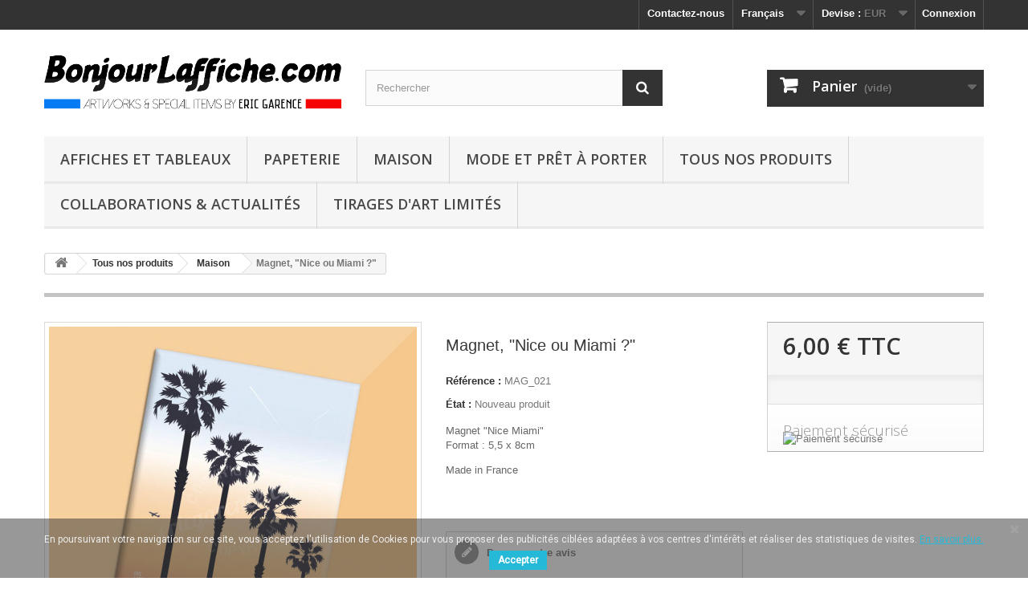

--- FILE ---
content_type: text/html; charset=utf-8
request_url: https://www.bonjourlaffiche.com/fr/maison/332-magnet-nice-ou-miami-.html
body_size: 27688
content:
<!DOCTYPE HTML>
<!--[if lt IE 7]> <html class="no-js lt-ie9 lt-ie8 lt-ie7" lang="fr-fr"><![endif]-->
<!--[if IE 7]><html class="no-js lt-ie9 lt-ie8 ie7" lang="fr-fr"><![endif]-->
<!--[if IE 8]><html class="no-js lt-ie9 ie8" lang="fr-fr"><![endif]-->
<!--[if gt IE 8]> <html class="no-js ie9" lang="fr-fr"><![endif]-->
<html lang="fr-fr">
	<head>
		<meta charset="utf-8" />
		<title>Magnet, &quot;Nice ou Miami&quot; by Eric Garence</title>
					<meta name="description" content="Découvrez notre collection de magnets designés par Eric Garence
Côte d&#039;Azur, Vieux Nice, Villages, Nice
Provence, idée de Cadeau, aimant, artiste niçois, nice" />
						<meta name="generator" content="PrestaShop" />
		<meta name="robots" content="index,follow" />
		<meta name="viewport" content="width=device-width, minimum-scale=0.25, maximum-scale=1.6, initial-scale=1.0" />
		<meta name="apple-mobile-web-app-capable" content="yes" />
		<link rel="icon" type="image/vnd.microsoft.icon" href="/img/favicon.ico?1711700632" />
		<link rel="shortcut icon" type="image/x-icon" href="/img/favicon.ico?1711700632" />
														<link rel="stylesheet" href="/themes/default-bootstrap/css/global.css" type="text/css" media="all" />
																<link rel="stylesheet" href="/themes/default-bootstrap/css/autoload/highdpi.css" type="text/css" media="all" />
																<link rel="stylesheet" href="/themes/default-bootstrap/css/autoload/responsive-tables.css" type="text/css" media="all" />
																<link rel="stylesheet" href="/themes/default-bootstrap/css/autoload/uniform.default.css" type="text/css" media="all" />
																<link rel="stylesheet" href="/js/jquery/plugins/fancybox/jquery.fancybox.css" type="text/css" media="all" />
																<link rel="stylesheet" href="/themes/default-bootstrap/css/product.css" type="text/css" media="all" />
																<link rel="stylesheet" href="/themes/default-bootstrap/css/print.css" type="text/css" media="print" />
																<link rel="stylesheet" href="/js/jquery/plugins/bxslider/jquery.bxslider.css" type="text/css" media="all" />
																<link rel="stylesheet" href="/themes/default-bootstrap/css/modules/blockcart/blockcart.css" type="text/css" media="all" />
																<link rel="stylesheet" href="/themes/default-bootstrap/css/modules/blockcategories/blockcategories.css" type="text/css" media="all" />
																<link rel="stylesheet" href="/themes/default-bootstrap/css/modules/blockcurrencies/blockcurrencies.css" type="text/css" media="all" />
																<link rel="stylesheet" href="/themes/default-bootstrap/css/modules/blocklanguages/blocklanguages.css" type="text/css" media="all" />
																<link rel="stylesheet" href="/themes/default-bootstrap/css/modules/blockcontact/blockcontact.css" type="text/css" media="all" />
																<link rel="stylesheet" href="/themes/default-bootstrap/css/modules/blockmyaccountfooter/blockmyaccount.css" type="text/css" media="all" />
																<link rel="stylesheet" href="/themes/default-bootstrap/css/modules/blocknewproducts/blocknewproducts.css" type="text/css" media="all" />
																<link rel="stylesheet" href="/themes/default-bootstrap/css/modules/blocknewsletter/blocknewsletter.css" type="text/css" media="all" />
																<link rel="stylesheet" href="/themes/default-bootstrap/css/modules/blocksearch/blocksearch.css" type="text/css" media="all" />
																<link rel="stylesheet" href="/js/jquery/plugins/autocomplete/jquery.autocomplete.css" type="text/css" media="all" />
																<link rel="stylesheet" href="/themes/default-bootstrap/css/modules/blockspecials/blockspecials.css" type="text/css" media="all" />
																<link rel="stylesheet" href="/themes/default-bootstrap/css/modules/blocktags/blocktags.css" type="text/css" media="all" />
																<link rel="stylesheet" href="/themes/default-bootstrap/css/modules/blocktopmenu/css/blocktopmenu.css" type="text/css" media="all" />
																<link rel="stylesheet" href="/themes/default-bootstrap/css/modules/blocktopmenu/css/superfish-modified.css" type="text/css" media="all" />
																<link rel="stylesheet" href="/themes/default-bootstrap/css/modules/blockuserinfo/blockuserinfo.css" type="text/css" media="all" />
																<link rel="stylesheet" href="/themes/default-bootstrap/css/modules/blockviewed/blockviewed.css" type="text/css" media="all" />
																<link rel="stylesheet" href="/themes/default-bootstrap/css/modules/homefeatured/homefeatured.css" type="text/css" media="all" />
																<link rel="stylesheet" href="/modules/themeconfigurator/css/hooks.css" type="text/css" media="all" />
																<link rel="stylesheet" href="/modules/socialsharing/css/socialsharing.css" type="text/css" media="all" />
																<link rel="stylesheet" href="/themes/default-bootstrap/css/modules/mailalerts/mailalerts.css" type="text/css" media="all" />
																<link rel="stylesheet" href="/themes/default-bootstrap/css/modules/productcomments/productcomments.css" type="text/css" media="all" />
																<link rel="stylesheet" href="/modules/productvideo/views/css/pv_custom.css" type="text/css" media="all" />
																<link rel="stylesheet" href="/modules/productvideo/views/css/productvideoextraright.css" type="text/css" media="all" />
																<link rel="stylesheet" href="/modules/stopclic/views/css/sweet-alert.css" type="text/css" media="all" />
																<link rel="stylesheet" href="/modules/powerfulformgenerator/views/css/contact-form-enhanced.css" type="text/css" media="all" />
																<link rel="stylesheet" href="/themes/default-bootstrap/css/contact-form.css" type="text/css" media="all" />
																<link rel="stylesheet" href="/js/jquery/ui/themes/base/jquery.ui.core.css" type="text/css" media="all" />
																<link rel="stylesheet" href="/js/jquery/ui/themes/base/jquery.ui.datepicker.css" type="text/css" media="all" />
																<link rel="stylesheet" href="/js/jquery/ui/themes/base/jquery.ui.theme.css" type="text/css" media="all" />
																<link rel="stylesheet" href="/modules/paypal/views/css/paypal.css" type="text/css" media="all" />
																<link rel="stylesheet" href="/modules/pscookiebanner/views/css/font-awesome.min.css" type="text/css" media="all" />
																<link rel="stylesheet" href="/modules/pscookiebanner/views/css/jquery-eu-cookie-law-popup.css" type="text/css" media="all" />
																<link rel="stylesheet" href="/modules/lyoreservation/views/css/front/override_quickview.css" type="text/css" media="all" />
																<link rel="stylesheet" href="/themes/default-bootstrap/css/modules/productscategory/css/productscategory.css" type="text/css" media="all" />
																<link rel="stylesheet" href="/modules/hiblog/views/css/flexslider.css" type="text/css" media="all" />
																<link rel="stylesheet" href="/modules/hiblog/views/css/owl/owl.carousel.min.css" type="text/css" media="all" />
																<link rel="stylesheet" href="/modules/hiblog/views/css/owl/owl.theme.default.min.css" type="text/css" media="all" />
																<link rel="stylesheet" href="/modules/hiblog/views/css/front.css" type="text/css" media="all" />
																<link rel="stylesheet" href="/modules/hiblog/views/css/blogpost.css" type="text/css" media="all" />
																<link rel="stylesheet" href="/modules/hiblog/views/css/blogposition.css" type="text/css" media="all" />
																<link rel="stylesheet" href="/modules/hiblog/views/css/blogcategory.css" type="text/css" media="all" />
																<link rel="stylesheet" href="/modules/hiblog/views/css/blogdesc.css" type="text/css" media="all" />
																<link rel="stylesheet" href="/modules/hiblog/views/css/pagination.css" type="text/css" media="all" />
																<link rel="stylesheet" href="/modules/hiblog/views/css/list.css" type="text/css" media="all" />
																<link rel="stylesheet" href="/modules/opartslideshow/css/coin-slider-styles.css" type="text/css" media="all" />
																<link rel="stylesheet" href="/themes/default-bootstrap/css/product_list.css" type="text/css" media="all" />
														<script type="text/javascript">
var CUSTOMIZE_TEXTFIELD = 1;
var FancyboxI18nClose = 'Fermer';
var FancyboxI18nNext = 'Suivant';
var FancyboxI18nPrev = 'Pr&eacute;c&eacute;dent';
var PS_CATALOG_MODE = false;
var RESERVE = 'Réserver';
var ajax_allowed = true;
var ajaxsearch = true;
var allowBuyWhenOutOfStock = true;
var attribute_anchor_separator = '-';
var attributesCombinations = [];
var availableLaterValue = '';
var availableNowValue = '';
var baseDir = 'https://www.bonjourlaffiche.com/';
var baseUri = 'https://www.bonjourlaffiche.com/';
var blocksearch_type = 'top';
var confirm_report_message = 'Êtes-vous certain de vouloir signaler ce commentaire ?';
var contentOnly = false;
var currency = {"id":1,"name":"Euro","iso_code":"EUR","iso_code_num":"978","sign":"\u20ac","blank":"1","conversion_rate":"1.000000","deleted":"0","format":"2","decimals":"1","active":"1","prefix":"","suffix":" \u20ac","id_shop_list":null,"force_id":false};
var currencyBlank = 1;
var currencyFormat = 2;
var currencyRate = 1;
var currencySign = '€';
var currentDate = '2026-01-30 12:25:02';
var customerGroupWithoutTax = false;
var customizationFields = false;
var customizationId = null;
var customizationIdMessage = 'Personnalisation';
var default_eco_tax = 0;
var delete_txt = 'Supprimer';
var displayList = false;
var displayPrice = 0;
var doesntExist = 'Ce produit n\'existe pas dans cette déclinaison. Vous pouvez néanmoins en sélectionner une autre.';
var doesntExistNoMore = 'Ce produit n\'est plus en stock';
var doesntExistNoMoreBut = 'avec ces options mais reste disponible avec d\'autres options';
var ecotaxTax_rate = 0;
var fieldRequired = 'Veuillez remplir tous les champs, puis enregistrer votre personnalisation';
var freeProductTranslation = 'Offert !';
var freeShippingTranslation = 'Livraison gratuite !';
var generated_date = 1769772301;
var groupReduction = 0;
var hasDeliveryAddress = false;
var highDPI = false;
var idDefaultImage = 3200;
var id_lang = 1;
var id_product = 332;
var img_dir = 'https://www.bonjourlaffiche.com/themes/default-bootstrap/img/';
var img_prod_dir = 'https://www.bonjourlaffiche.com/img/p/';
var img_ps_dir = 'https://www.bonjourlaffiche.com/img/';
var instantsearch = false;
var isGuest = 0;
var isLogged = 0;
var isMobile = false;
var iso_code = 'fr';
var jqZoomEnabled = false;
var lyo_date_format_lite = 'd/m/Y';
var maxQuantityToAllowDisplayOfLastQuantityMessage = 3;
var minimalQuantity = 1;
var moderation_active = false;
var noTaxForThisProduct = false;
var oosHookJsCodeFunctions = [];
var page_name = 'product';
var placeholder_blocknewsletter = 'Saisissez votre adresse e-mail';
var priceDisplayMethod = 0;
var priceDisplayPrecision = 2;
var productAvailableForOrder = false;
var productBasePriceTaxExcl = 5;
var productBasePriceTaxExcluded = 5;
var productBasePriceTaxIncl = 6;
var productHasAttributes = false;
var productPrice = 6;
var productPriceTaxExcluded = 5;
var productPriceTaxIncluded = 6;
var productPriceWithoutReduction = 6;
var productReference = 'MAG_021';
var productShowPrice = true;
var productUnitPriceRatio = 0;
var product_fileButtonHtml = 'Ajouter';
var product_fileDefaultHtml = 'Aucun fichier sélectionné';
var product_specific_price = [];
var productcomment_added = 'Votre commentaire a été rajouté!';
var productcomment_added_moderation = 'Votre commentaire a bien été enregistré. Il sera affiché dès qu\'un modérateur l\'aura approuvé.';
var productcomment_ok = 'ok';
var productcomment_title = 'Nouveau commentaire';
var productcomments_controller_url = 'https://www.bonjourlaffiche.com/fr/module/productcomments/default';
var productcomments_url_rewrite = true;
var quantitiesDisplayAllowed = false;
var quantityAvailable = 0;
var quickView = true;
var reduction_percent = 0;
var reduction_price = 0;
var removingLinkText = 'supprimer cet article du panier';
var roundMode = 2;
var search_url = 'https://www.bonjourlaffiche.com/fr/recherche';
var secure_key = 'f99017af6c6d3a5a0f0c8a366681852b';
var sharing_img = 'https://www.bonjourlaffiche.com/3200/magnet-nice-ou-miami-.jpg';
var sharing_name = 'Magnet, "Nice ou Miami ?"';
var sharing_url = 'https://www.bonjourlaffiche.com/fr/maison/332-magnet-nice-ou-miami-.html';
var specific_currency = false;
var specific_price = 0;
var static_token = '8f6fa5a02a47b31040be5a851bba7973';
var stock_management = 1;
var taxRate = 20;
var toBeDetermined = 'À définir';
var token = '8f6fa5a02a47b31040be5a851bba7973';
var uploading_in_progress = 'Envoi en cours, veuillez patienter...';
var usingSecureMode = true;
</script>

						<script type="text/javascript" src="/js/jquery/jquery-1.11.0.min.js"></script>
						<script type="text/javascript" src="/js/jquery/jquery-migrate-1.2.1.min.js"></script>
						<script type="text/javascript" src="/js/jquery/plugins/jquery.easing.js"></script>
						<script type="text/javascript" src="/js/tools.js"></script>
						<script type="text/javascript" src="/themes/default-bootstrap/js/global.js"></script>
						<script type="text/javascript" src="/themes/default-bootstrap/js/autoload/10-bootstrap.min.js"></script>
						<script type="text/javascript" src="/themes/default-bootstrap/js/autoload/15-jquery.total-storage.min.js"></script>
						<script type="text/javascript" src="/themes/default-bootstrap/js/autoload/15-jquery.uniform-modified.js"></script>
						<script type="text/javascript" src="/js/jquery/plugins/fancybox/jquery.fancybox.js"></script>
						<script type="text/javascript" src="/js/jquery/plugins/jquery.idTabs.js"></script>
						<script type="text/javascript" src="/js/jquery/plugins/jquery.scrollTo.js"></script>
						<script type="text/javascript" src="/js/jquery/plugins/jquery.serialScroll.js"></script>
						<script type="text/javascript" src="/js/jquery/plugins/bxslider/jquery.bxslider.js"></script>
						<script type="text/javascript" src="/themes/default-bootstrap/js/product.js"></script>
						<script type="text/javascript" src="/themes/default-bootstrap/js/modules/blockcart/ajax-cart.js"></script>
						<script type="text/javascript" src="/themes/default-bootstrap/js/tools/treeManagement.js"></script>
						<script type="text/javascript" src="/themes/default-bootstrap/js/modules/blocknewsletter/blocknewsletter.js"></script>
						<script type="text/javascript" src="/js/jquery/plugins/autocomplete/jquery.autocomplete.js"></script>
						<script type="text/javascript" src="/themes/default-bootstrap/js/modules/blocksearch/blocksearch.js"></script>
						<script type="text/javascript" src="/themes/default-bootstrap/js/modules/blocktopmenu/js/hoverIntent.js"></script>
						<script type="text/javascript" src="/themes/default-bootstrap/js/modules/blocktopmenu/js/superfish-modified.js"></script>
						<script type="text/javascript" src="/themes/default-bootstrap/js/modules/blocktopmenu/js/blocktopmenu.js"></script>
						<script type="text/javascript" src="/modules/socialsharing/js/socialsharing.js"></script>
						<script type="text/javascript" src="/themes/default-bootstrap/js/modules/mailalerts/mailalerts.js"></script>
						<script type="text/javascript" src="/modules/ganalytics/views/js/GoogleAnalyticActionLib.js"></script>
						<script type="text/javascript" src="/modules/productcomments/js/jquery.rating.pack.js"></script>
						<script type="text/javascript" src="/modules/productvideo/views/js/extrarightfancy.js"></script>
						<script type="text/javascript" src="/modules/stopclic/views/js/sweet-alert.min.js"></script>
						<script type="text/javascript" src="https://www.google.com/recaptcha/api.js?hl=fr-fr"></script>
						<script type="text/javascript" src="/js/jquery/ui/jquery.ui.core.min.js"></script>
						<script type="text/javascript" src="/js/jquery/ui/jquery.ui.datepicker.min.js"></script>
						<script type="text/javascript" src="/js/jquery/ui/i18n/jquery.ui.datepicker-fr.js"></script>
						<script type="text/javascript" src="/modules/powerfulformgenerator/views/js/contact-form-enhanced.js"></script>
						<script type="text/javascript" src="/modules/pscookiebanner/views/js/jquery-eu-cookie-law-popup.js"></script>
						<script type="text/javascript" src="/modules/pscookiebanner/views/js/initCookiebanner.js"></script>
						<script type="text/javascript" src="/modules/lyoreservation/views/js/front/override_add_to_cart.js"></script>
						<script type="text/javascript" src="/modules/lyoreservation/views/js/front/override_quickview.js"></script>
						<script type="text/javascript" src="/themes/default-bootstrap/js/modules/productscategory/js/productscategory.js"></script>
						<script type="text/javascript" src="/modules/hiblog/views/js/owl/owl.carousel.min.js"></script>
						<script type="text/javascript" src="/modules/hiblog/views/js/front.js"></script>
						<script type="text/javascript" src="/modules/hiblog/views/js/jquery.flexslider-min.js"></script>
						<script type="text/javascript" src="/modules/opartslideshow/js/coin-slider.js"></script>
						<script type="text/javascript" src="/modules/productcomments/js/jquery.textareaCounter.plugin.js"></script>
						<script type="text/javascript" src="/themes/default-bootstrap/js/modules/productcomments/js/productcomments.js"></script>
							<meta property="og:type" content="product" />
<meta property="og:url" content="https://www.bonjourlaffiche.com/fr/maison/332-magnet-nice-ou-miami-.html" />
<meta property="og:title" content="Magnet, &quot;Nice ou Miami&quot; by Eric Garence" />
<meta property="og:site_name" content="www.bonjourlaffiche.com" />
<meta property="og:description" content="Découvrez notre collection de magnets designés par Eric Garence
Côte d&#039;Azur, Vieux Nice, Villages, Nice
Provence, idée de Cadeau, aimant, artiste niçois, nice" />
<meta property="og:image" content="https://www.bonjourlaffiche.com/3200-large_default/magnet-nice-ou-miami-.jpg" />
<meta property="product:pretax_price:amount" content="5" />
<meta property="product:pretax_price:currency" content="EUR" />
<meta property="product:price:amount" content="6" />
<meta property="product:price:currency" content="EUR" />

			<script type="text/javascript">
				(window.gaDevIds=window.gaDevIds||[]).push('d6YPbH');
				(function(i,s,o,g,r,a,m){i['GoogleAnalyticsObject']=r;i[r]=i[r]||function(){
				(i[r].q=i[r].q||[]).push(arguments)},i[r].l=1*new Date();a=s.createElement(o),
				m=s.getElementsByTagName(o)[0];a.async=1;a.src=g;m.parentNode.insertBefore(a,m)
				})(window,document,'script','//www.google-analytics.com/analytics.js','ga');
				ga('create', 'UA-87763534-1', 'auto');
				ga('require', 'ec');</script><!-- ProductVideo vars -->
<script type="text/javascript">
var pv_force_thumb_size = '0';
var pv_disable_autosize = '0';
var pv_disable_replace = '0';
var pv_hide_image_container = '0';
var pv_side_position = '0';
var pv_thumb_add_width = '0';
var pv_image_zindex = '10';
var pv_load_delay = '0';
var pv_thumb_dir = '0';
var pv_default = '0';
var pv_auto = '1';
var pv_limit = '1';
var pv_click_to_activate = '0';
var pv_rel = '0';
var pv_cont = '1';
var pv_info = '1';
var pv_priv = '1';
var pv_pos = '1';
var pv_vim_portait = '1';
var pv_vim_loop = '1';
var pv_vim_byline = '1';
var pv_vim_badge = '1';
var pv_vim_title = '1';
var pv_vim_autoplay = '1';
var pv_force_hide_preview = '0';
var pv_force_button = '0';
var pv_force_controls = '0';
var pv_force_close = '0';
var pv_no_padding = '0';
var pv_main_image = '#view_full_size img:eq(0)';
var pv_image_container = '#image-block';
var pv_videoholder_placement = '#view_full_size';
var pv_clt = 'li';
var pv_custom_img_slider = '0';
var pv_custom_img_slider_selector = '';
var pv_vim_color = '#00adef';
var pv_thumb_before = '<>'; 
var pv_thumb_after = '<>'; 
 
var pv_video_list = false;

</script><script type="text/javascript">/*
* 2007-2018 PrestaShop
*
* NOTICE OF LICENSE
*
* This source file is subject to the Academic Free License (AFL 3.0)
* that is bundled with this package in the file LICENSE.txt.
* It is also available through the world-wide-web at this URL:
* http://opensource.org/licenses/afl-3.0.php
* If you did not receive a copy of the license and are unable to
* obtain it through the world-wide-web, please send an email
* to license@prestashop.com so we can send you a copy immediately.
*
* DISCLAIMER
*
* Do not edit or add to this file if you wish to upgrade PrestaShop to newer
* versions in the future. If you wish to customize PrestaShop for your
* needs please refer to http://www.prestashop.com for more information.
*
*  @author    PrestaShop SA <contact@prestashop.com>
*  @copyright 2007-2018 PrestaShop SA
*  @license   http://opensource.org/licenses/afl-3.0.php  Academic Free License (AFL 3.0)
*  International Registered Trademark & Property of PrestaShop SA
*/



function updateFormDatas()
{
	var nb = $('#quantity_wanted').val();
	var id = $('#idCombination').val();

	$('.paypal_payment_form input[name=quantity]').val(nb);
	$('.paypal_payment_form input[name=id_p_attr]').val(id);
}
	
$(document).ready( function() {

	if($('#in_context_checkout_enabled').val() != 1)
	{
		$('#payment_paypal_express_checkout').click(function() {
			$('#paypal_payment_form_cart').submit();
			return false;
		});
	}


	var jquery_version = $.fn.jquery.split('.');
	if(jquery_version[0]>=1 && jquery_version[1] >= 7)
	{
		$('body').on('submit',".paypal_payment_form", function () {
			updateFormDatas();
		});
	}
	else {
		$('.paypal_payment_form').live('submit', function () {
			updateFormDatas();
		});
	}

	function displayExpressCheckoutShortcut() {
		var id_product = $('input[name="id_product"]').val();
		var id_product_attribute = $('input[name="id_product_attribute"]').val();
		$.ajax({
			type: "GET",
			url: baseDir+'/modules/paypal/express_checkout/ajax.php',
			data: { get_qty: "1", id_product: id_product, id_product_attribute: id_product_attribute },
			cache: false,
			success: function(result) {
				if (result == '1') {
					$('#container_express_checkout').slideDown();
				} else {
					$('#container_express_checkout').slideUp();
				}
				return true;
			}
		});
	}

	$('select[name^="group_"]').change(function () {
		setTimeout(function(){displayExpressCheckoutShortcut()}, 500);
	});

	$('.color_pick').click(function () {
		setTimeout(function(){displayExpressCheckoutShortcut()}, 500);
	});

	if($('body#product').length > 0)
		setTimeout(function(){displayExpressCheckoutShortcut()}, 500);
	
	
			

	var modulePath = 'modules/paypal';
	var subFolder = '/integral_evolution';
	
			var baseDirPP = baseDir.replace('http:', 'https:');
		
	var fullPath = baseDirPP + modulePath + subFolder;
	var confirmTimer = false;
		
	if ($('form[target="hss_iframe"]').length == 0) {
		if ($('select[name^="group_"]').length > 0)
			displayExpressCheckoutShortcut();
		return false;
	} else {
		checkOrder();
	}

	function checkOrder() {
		if(confirmTimer == false)
			confirmTimer = setInterval(getOrdersCount, 1000);
	}

	});


</script>
<link href="https://fonts.googleapis.com/css?family=Roboto" rel="stylesheet" type="text/css" media="all">


<script type="text/javascript">
    var cb_settings = {
        cb_bg_color:"rgba(51, 51, 51, 0.5)",
        cb_font_style:"Roboto",
        cb_text_color:"#efefef",
        cb_inf_text_color:"#25B9D7",
        cb_loop:"1",
        cb_font_size:"12",
        cb_button_bg_color:"#25B9D7",
        cb_button_bg_color_hover:"#1e94ab",
        cb_button_text_color:"#ffffff",
    };

    var cb_cms_url = "https://www.bonjourlaffiche.com/fr/content/2-mentions-legales";
    var cb_position = "bottom";
    var cb_text = "En poursuivant votre navigation sur ce site, vous acceptez l\&#039;utilisation de Cookies pour vous proposer des publicit&eacute;s cibl&eacute;es adapt&eacute;es &agrave; vos centres d\&#039;int&eacute;r&ecirc;ts et r&eacute;aliser des statistiques de visites.";
    var cb_link_text = "En savoir plus.";
    var cd_button_text = "Accepter";
</script>


<script type="text/javascript">
    
        var psv = 1.6;
        var blog_secure_key = '7ddd0371b39a4f688f5639b86092a437';
        var blog_front_controller_url = 'https://www.bonjourlaffiche.com/fr/blog';
    
</script>



		<link rel="stylesheet" href="//fonts.googleapis.com/css?family=Open+Sans:300,600&amp;subset=latin,latin-ext" type="text/css" media="all" />
		<!--[if IE 8]>
		<script src="https://oss.maxcdn.com/libs/html5shiv/3.7.0/html5shiv.js"></script>
		<script src="https://oss.maxcdn.com/libs/respond.js/1.3.0/respond.min.js"></script>
		<![endif]-->
	</head>
	<body id="product" class="product product-332 product-magnet-nice-ou-miami- category-287 category-maison hide-left-column hide-right-column lang_fr">
					<div id="page">
			<div class="header-container">
				<header id="header">
																										<div class="nav">
							<div class="container">
								<div class="row">
									<nav><!-- Block user information module NAV  -->
<div class="header_user_info">
			<a class="login" href="https://www.bonjourlaffiche.com/fr/mon-compte" rel="nofollow" title="Identifiez-vous">
			Connexion
		</a>
	</div>
<!-- /Block usmodule NAV -->
<!-- Block currencies module -->
	<div id="currencies-block-top">
		<form id="setCurrency" action="/fr/maison/332-magnet-nice-ou-miami-.html" method="post">
			<div class="current">
				<input type="hidden" name="id_currency" id="id_currency" value=""/>
				<input type="hidden" name="SubmitCurrency" value="" />
				<span class="cur-label">Devise :</span>
																		<strong>EUR</strong>																</div>
			<ul id="first-currencies" class="currencies_ul toogle_content">
																									<li >
						<a href="javascript:setCurrency(3);" rel="nofollow" title="Dollar (USD)">
							Dollar (USD)
						</a>
					</li>
																									<li class="selected">
						<a href="javascript:setCurrency(1);" rel="nofollow" title="Euro (EUR)">
							Euro (EUR)
						</a>
					</li>
																									<li >
						<a href="javascript:setCurrency(7);" rel="nofollow" title="Yen (JPY)">
							Yen (JPY)
						</a>
					</li>
							</ul>
		</form>
	</div>
<!-- /Block currencies module -->
<!-- Block languages module -->
	<div id="languages-block-top" class="languages-block">
									<div class="current">
					<span>Français</span>
				</div>
												<ul id="first-languages" class="languages-block_ul toogle_content">
							<li class="selected">
										<span>Français</span>
								</li>
							<li >
																				<a href="https://www.bonjourlaffiche.com/en/home/332-magnet-nice-or-miami-.html" title="Anglais" rel="alternate" hreflang="en">
															<span>Anglais</span>
									</a>
								</li>
					</ul>
	</div>
<!-- /Block languages module -->
<div id="contact-link" >
	<a href="https://www.bonjourlaffiche.com/fr/nous-contacter" title="Contactez-nous">Contactez-nous</a>
</div>
</nav>
								</div>
							</div>
						</div>
										<div>
						<div class="container">
							<div class="row">
								<div id="header_logo">
									<a href="https://www.bonjourlaffiche.com/" title="www.bonjourlaffiche.com">
										<img class="logo img-responsive" src="https://www.bonjourlaffiche.com/img/bonjour-l-affiche-logo-1598717357.jpg" alt="www.bonjourlaffiche.com" width="2835" height="709"/>
									</a>
								</div>
								<!-- Block search module TOP -->
<div id="search_block_top" class="col-sm-4 clearfix">
	<form id="searchbox" method="get" action="//www.bonjourlaffiche.com/fr/recherche" >
		<input type="hidden" name="controller" value="search" />
		<input type="hidden" name="orderby" value="position" />
		<input type="hidden" name="orderway" value="desc" />
		<input class="search_query form-control" type="text" id="search_query_top" name="search_query" placeholder="Rechercher" value="" />
		<button type="submit" name="submit_search" class="btn btn-default button-search">
			<span>Rechercher</span>
		</button>
	</form>
</div>
<!-- /Block search module TOP --><!-- MODULE Block cart -->
<div class="col-sm-4 clearfix">
	<div class="shopping_cart">
		<a href="https://www.bonjourlaffiche.com/fr/commande-rapide" title="Voir mon panier" rel="nofollow">
			<b>Panier</b>
			<span class="ajax_cart_quantity unvisible">0</span>
			<span class="ajax_cart_product_txt unvisible">Produit</span>
			<span class="ajax_cart_product_txt_s unvisible">Produits</span>
			<span class="ajax_cart_total unvisible">
							</span>
			<span class="ajax_cart_no_product">(vide)</span>
					</a>
					<div class="cart_block block exclusive">
				<div class="block_content">
					<!-- block list of products -->
					<div class="cart_block_list">
												<p class="cart_block_no_products">
							Aucun produit
						</p>
																		<div class="cart-prices">
							<div class="cart-prices-line first-line">
								<span class="price cart_block_shipping_cost ajax_cart_shipping_cost unvisible">
																			 À définir																	</span>
								<span class="unvisible">
									Livraison
								</span>
							</div>
																					<div class="cart-prices-line last-line">
								<span class="price cart_block_total ajax_block_cart_total">0,00 €</span>
								<span>Total</span>
							</div>
													</div>
						<p class="cart-buttons">
							<a id="button_order_cart" class="btn btn-default button button-small" href="https://www.bonjourlaffiche.com/fr/commande-rapide" title="Commander" rel="nofollow">
								<span>
									Commander<i class="icon-chevron-right right"></i>
								</span>
							</a>
						</p>
					</div>
				</div>
			</div><!-- .cart_block -->
			</div>
</div>

	<div id="layer_cart">
		<div class="clearfix">
			<div class="layer_cart_product col-xs-12 col-md-6">
				<span class="cross" title="Fermer la fenêtre"></span>
				<span class="title">
					<i class="icon-check"></i>Produit ajouté au panier avec succès
				</span>
				<div class="product-image-container layer_cart_img">
				</div>
				<div class="layer_cart_product_info">
					<span id="layer_cart_product_title" class="product-name"></span>
					<span id="layer_cart_product_attributes"></span>
					<div>
						<strong class="dark">Quantité</strong>
						<span id="layer_cart_product_quantity"></span>
					</div>
					<div>
						<strong class="dark">Total</strong>
						<span id="layer_cart_product_price"></span>
					</div>
				</div>
			</div>
			<div class="layer_cart_cart col-xs-12 col-md-6">
				<span class="title">
					<!-- Plural Case [both cases are needed because page may be updated in Javascript] -->
					<span class="ajax_cart_product_txt_s  unvisible">
						Il y a <span class="ajax_cart_quantity">0</span> produits dans votre panier.
					</span>
					<!-- Singular Case [both cases are needed because page may be updated in Javascript] -->
					<span class="ajax_cart_product_txt ">
						Il y a 1 produit dans votre panier.
					</span>
				</span>
				<div class="layer_cart_row">
					<strong class="dark">
						Total produits
											</strong>
					<span class="ajax_block_products_total">
											</span>
				</div>

								<div class="layer_cart_row">
					<strong class="dark unvisible">
						Frais de port&nbsp;					</strong>
					<span class="ajax_cart_shipping_cost unvisible">
													 À définir											</span>
				</div>
								<div class="layer_cart_row">
					<strong class="dark">
						Total
											</strong>
					<span class="ajax_block_cart_total">
											</span>
				</div>
				<div class="button-container">
					<span class="continue btn btn-default button exclusive-medium" title="Continuer mes achats">
						<span>
							<i class="icon-chevron-left left"></i>Continuer mes achats
						</span>
					</span>
					<a class="btn btn-default button button-medium"	href="https://www.bonjourlaffiche.com/fr/commande-rapide" title="Commander" rel="nofollow">
						<span>
							Commander<i class="icon-chevron-right right"></i>
						</span>
					</a>
				</div>
			</div>
		</div>
		<div class="crossseling"></div>
	</div> <!-- #layer_cart -->
	<div class="layer_cart_overlay"></div>

<!-- /MODULE Block cart -->
	<!-- Menu -->
	<div id="block_top_menu" class="sf-contener clearfix col-lg-12">
		<div class="cat-title">Menu</div>
		<ul class="sf-menu clearfix menu-content">
			<li><a href="https://www.bonjourlaffiche.com/fr/231-affiches-et-tableaux" title="Affiches et Tableaux">Affiches et Tableaux</a><ul><li><a href="https://www.bonjourlaffiche.com/fr/232-collections" title="Collections">Collections</a><ul><li><a href="https://www.bonjourlaffiche.com/fr/17-cote-d-azur" title="Côte d'Azur">Côte d'Azur</a><li><a href="https://www.bonjourlaffiche.com/fr/16-affiche-provence" title="Provence">Provence</a><li><a href="https://www.bonjourlaffiche.com/fr/180-les-alpilles" title="Les Alpilles">Les Alpilles</a><li><a href="https://www.bonjourlaffiche.com/fr/24-alpes" title="Alpes">Alpes</a><li><a href="https://www.bonjourlaffiche.com/fr/15-affiches-retro-paris" title="Paris">Paris</a></li><li><a href="https://www.bonjourlaffiche.com/fr/38-normandie" title="Normandie">Normandie</a><li><a href="https://www.bonjourlaffiche.com/fr/40-cote-d-opale" title="Côte d'Opale">Côte d'Opale</a><li><a href="https://www.bonjourlaffiche.com/fr/27-cote-atlantique" title="Côte Atlantique">Côte Atlantique</a><li><a href="https://www.bonjourlaffiche.com/fr/23-italie" title="Italie">Italie</a></li><li><a href="https://www.bonjourlaffiche.com/fr/35-suisse" title="Suisse">Suisse</a><li><a href="https://www.bonjourlaffiche.com/fr/163-londres" title="Londres">Londres</a></li><li><a href="https://www.bonjourlaffiche.com/fr/30-autres-regions" title="Autres Régions">Autres Régions</a><li><a href="https://www.bonjourlaffiche.com/fr/293-bretagne" title="Bretagne">Bretagne</a></li></ul></li><li><a href="https://www.bonjourlaffiche.com/fr/233-themes" title="Thèmes ">Thèmes </a><ul><li><a href="https://www.bonjourlaffiche.com/fr/235-mer-plage" title="Mer - Plage">Mer - Plage</a></li><li><a href="https://www.bonjourlaffiche.com/fr/236-bateau" title="Bateau">Bateau</a></li><li><a href="https://www.bonjourlaffiche.com/fr/237-ski-montagnes" title="Ski - Montagnes">Ski - Montagnes</a></li><li><a href="https://www.bonjourlaffiche.com/fr/238-avion" title="Avion">Avion</a></li><li><a href="https://www.bonjourlaffiche.com/fr/239-paysage" title="Paysage">Paysage</a></li><li><a href="https://www.bonjourlaffiche.com/fr/240-animaux" title="Animaux">Animaux</a></li><li><a href="https://www.bonjourlaffiche.com/fr/241-architecture" title="Architecture">Architecture</a></li><li><a href="https://www.bonjourlaffiche.com/fr/242-voitures" title="Voitures">Voitures</a></li><li><a href="https://www.bonjourlaffiche.com/fr/243-france" title="France">France</a></li><li><a href="https://www.bonjourlaffiche.com/fr/244-sport" title="Sport">Sport</a></li><li><a href="https://www.bonjourlaffiche.com/fr/245-printemps-ete" title="Printemps - Eté">Printemps - Eté</a></li><li><a href="https://www.bonjourlaffiche.com/fr/246-automne-hiver" title="Automne - Hiver">Automne - Hiver</a></li><li><a href="https://www.bonjourlaffiche.com/fr/247-fleurs" title="Fleurs">Fleurs</a></li><li><a href="https://www.bonjourlaffiche.com/fr/248-chats" title="Chats">Chats</a></li><li><a href="https://www.bonjourlaffiche.com/fr/249-petanque" title="Pétanque">Pétanque</a></li><li><a href="https://www.bonjourlaffiche.com/fr/167-villages-perches" title="Villages Perchés">Villages Perchés</a><li><a href="https://www.bonjourlaffiche.com/fr/31-heros" title="Héros ">Héros </a></li><li><a href="https://www.bonjourlaffiche.com/fr/277-nuit" title="Nuit ">Nuit </a></li></ul></li><li><a href="https://www.bonjourlaffiche.com/fr/234-couleurs" title="Couleurs">Couleurs</a><ul><li><a href="https://www.bonjourlaffiche.com/fr/250-bleu" title="Bleu">Bleu</a></li><li><a href="https://www.bonjourlaffiche.com/fr/251-jaune" title="Jaune">Jaune</a></li><li><a href="https://www.bonjourlaffiche.com/fr/252-orange" title="Orange">Orange</a></li><li><a href="https://www.bonjourlaffiche.com/fr/253-rouge" title="Rouge">Rouge</a></li><li><a href="https://www.bonjourlaffiche.com/fr/254-vert-turquoise" title="Vert - Turquoise">Vert - Turquoise</a></li><li><a href="https://www.bonjourlaffiche.com/fr/255-noir" title="Noir">Noir</a></li><li><a href="https://www.bonjourlaffiche.com/fr/256-rose" title="Rose ">Rose </a></li></ul></li></ul></li><li><a href="https://www.bonjourlaffiche.com/fr/285-papeterie" title="Papeterie">Papeterie</a><ul><li><a href="https://www.bonjourlaffiche.com/fr/214-livre" title="Livre ">Livre </a></li><li><a href="https://www.bonjourlaffiche.com/fr/282-cahiers-de-coloriage" title="Cahiers de Coloriage">Cahiers de Coloriage</a></li><li><a href="https://www.bonjourlaffiche.com/fr/289-jeux" title="Jeux">Jeux</a></li><li><a href="https://www.bonjourlaffiche.com/fr/296-stylos-et-crayons" title="Stylos et crayons">Stylos et crayons</a></li></ul></li><li><a href="https://www.bonjourlaffiche.com/fr/287-maison" title="Maison">Maison</a><ul><li><a href="https://www.bonjourlaffiche.com/fr/211-mugs" title="Mugs">Mugs</a></li><li><a href="https://www.bonjourlaffiche.com/fr/212-magnets" title="Magnets">Magnets</a></li><li><a href="https://www.bonjourlaffiche.com/fr/213-calendriers" title="Calendriers">Calendriers</a></li></ul></li><li><a href="https://www.bonjourlaffiche.com/fr/288-mode-et-pret-a-porter" title="Mode et Prêt à Porter">Mode et Prêt à Porter</a><ul><li><a href="https://www.bonjourlaffiche.com/fr/210-tote-bags" title="Tote Bags">Tote Bags</a></li><li><a href="https://www.bonjourlaffiche.com/fr/284-carres-de-soie" title="Carrés de soie">Carrés de soie</a></li></ul></li><li><a href="https://www.bonjourlaffiche.com/fr/265-tous-nos-produits" title="Tous nos produits ">Tous nos produits </a><ul><li><a href="https://www.bonjourlaffiche.com/fr/287-maison" title="Maison">Maison</a><ul><li><a href="https://www.bonjourlaffiche.com/fr/211-mugs" title="Mugs">Mugs</a></li><li><a href="https://www.bonjourlaffiche.com/fr/212-magnets" title="Magnets">Magnets</a></li><li><a href="https://www.bonjourlaffiche.com/fr/213-calendriers" title="Calendriers">Calendriers</a></li></ul></li><li><a href="https://www.bonjourlaffiche.com/fr/285-papeterie" title="Papeterie">Papeterie</a><ul><li><a href="https://www.bonjourlaffiche.com/fr/214-livre" title="Livre ">Livre </a></li><li><a href="https://www.bonjourlaffiche.com/fr/282-cahiers-de-coloriage" title="Cahiers de Coloriage">Cahiers de Coloriage</a></li><li><a href="https://www.bonjourlaffiche.com/fr/289-jeux" title="Jeux">Jeux</a></li><li><a href="https://www.bonjourlaffiche.com/fr/296-stylos-et-crayons" title="Stylos et crayons">Stylos et crayons</a></li></ul></li><li><a href="https://www.bonjourlaffiche.com/fr/288-mode-et-pret-a-porter" title="Mode et Prêt à Porter">Mode et Prêt à Porter</a><ul><li><a href="https://www.bonjourlaffiche.com/fr/210-tote-bags" title="Tote Bags">Tote Bags</a></li><li><a href="https://www.bonjourlaffiche.com/fr/284-carres-de-soie" title="Carrés de soie">Carrés de soie</a></li></ul></li><li><a href="https://www.bonjourlaffiche.com/fr/266-affiches-reproduction" title="Affiches reproduction">Affiches reproduction</a></li><li><a href="https://www.bonjourlaffiche.com/fr/267-affiches-originales" title="Affiches Originales">Affiches Originales</a></li><li><a href="https://www.bonjourlaffiche.com/fr/28-art-packs" title="Art Packs">Art Packs</a></li><li><a href="https://www.bonjourlaffiche.com/fr/268-tableaux-sur-plexiglass" title="Tableaux sur Plexiglass">Tableaux sur Plexiglass</a></li><li><a href="https://www.bonjourlaffiche.com/fr/269-tableaux-sur-aluminium" title="Tableaux sur Aluminium">Tableaux sur Aluminium</a></li><li><a href="https://www.bonjourlaffiche.com/fr/166-cartes-postales" title="Cartes Postales ">Cartes Postales </a></li></ul></li><li><a href="https://www.bonjourlaffiche.com/blog" title="Collaborations &amp; Actualit&eacute;s">Collaborations &amp; Actualit&eacute;s</a></li>
<li><a href="https://www.bonjourlaffiche.com/fr/97-tirages-d-art-limites" title="Tirages d'art limités">Tirages d'art limités</a></li>
					</ul>
	</div>
	<!--/ Menu -->
							</div>
						</div>
					</div>
				</header>
			</div>
			<div class="columns-container">
				<div id="columns" class="container">
											
<!-- Breadcrumb -->
<div class="breadcrumb clearfix">
	<a class="home" href="https://www.bonjourlaffiche.com/" title="retour &agrave; Accueil"><i class="icon-home"></i></a>
			<span class="navigation-pipe">&gt;</span>
					<span class="navigation_page"><span itemscope itemtype="http://data-vocabulary.org/Breadcrumb"><a itemprop="url" href="https://www.bonjourlaffiche.com/fr/265-tous-nos-produits" title="Tous nos produits " ><span itemprop="title">Tous nos produits </span></a></span><span class="navigation-pipe">></span><span itemscope itemtype="http://data-vocabulary.org/Breadcrumb"><a itemprop="url" href="https://www.bonjourlaffiche.com/fr/287-maison" title="Maison" ><span itemprop="title">Maison</span></a></span><span class="navigation-pipe">></span>Magnet, "Nice ou Miami ?"</span>
			</div>
<!-- /Breadcrumb -->

										<div id="slider_row" class="row">
																	</div>
					<div class="row">
																		<div id="center_column" class="center_column col-xs-12 col-sm-12">
	

							<div itemscope itemtype="https://schema.org/Product">
	<meta itemprop="url" content="https://www.bonjourlaffiche.com/fr/maison/332-magnet-nice-ou-miami-.html">
	<div class="primary_block row">
					<div class="container">
				<div class="top-hr"></div>
			</div>
								<!-- left infos-->
		<div class="pb-left-column col-xs-12 col-sm-4 col-md-5">
			<!-- product img-->
			<div id="image-block" class="clearfix">
																	<span id="view_full_size">
													<img id="bigpic" itemprop="image" src="https://www.bonjourlaffiche.com/3200-large_default/magnet-nice-ou-miami-.jpg" title="Magnet, &quot;Nice ou Miami ?&quot; Aimant, Eric Garence, Deco, house, gift, cadeau, business, nice, cote d&#039;azur, arti" alt="Magnet, &quot;Nice ou Miami ?&quot; Aimant, Eric Garence, Deco, house, gift, cadeau, business, nice, cote d&#039;azur, arti" width="458" height="458"/>
															<span class="span_link no-print">Agrandir l&#039;image</span>
																		</span>
							</div> <!-- end image-block -->
							<!-- thumbnails -->
				<div id="views_block" class="clearfix hidden">
										<div id="thumbs_list">
						<ul id="thumbs_list_frame">
																																																						<li id="thumbnail_3200" class="last">
									<a href="https://www.bonjourlaffiche.com/3200-thickbox_default/magnet-nice-ou-miami-.jpg"	data-fancybox-group="other-views" class="fancybox shown" title="Magnet, &quot;Nice ou Miami ?&quot; Aimant, Eric Garence, Deco, house, gift, cadeau, business, nice, cote d&#039;azur, arti">
										<img class="img-responsive" id="thumb_3200" src="https://www.bonjourlaffiche.com/3200-cart_default/magnet-nice-ou-miami-.jpg" alt="Magnet, &quot;Nice ou Miami ?&quot; Aimant, Eric Garence, Deco, house, gift, cadeau, business, nice, cote d&#039;azur, arti" title="Magnet, &quot;Nice ou Miami ?&quot; Aimant, Eric Garence, Deco, house, gift, cadeau, business, nice, cote d&#039;azur, arti" height="80" width="80" itemprop="image" />
									</a>
								</li>
																			</ul>
					</div> <!-- end thumbs_list -->
									</div> <!-- end views-block -->
				<!-- end thumbnails -->
								</div> <!-- end pb-left-column -->
		<!-- end left infos-->
		<!-- center infos -->
		<div class="pb-center-column col-xs-12 col-sm-4">
						<h1 itemprop="name">Magnet, &quot;Nice ou Miami ?&quot;</h1>
			<p id="product_reference">
				<label>R&eacute;f&eacute;rence : </label>
				<span class="editable" itemprop="sku" content="MAG_021">MAG_021</span>
			</p>
						<p id="product_condition">
				<label>&Eacute;tat : </label>
									<link itemprop="itemCondition" href="https://schema.org/NewCondition"/>
					<span class="editable">Nouveau produit</span>
							</p>
										<div id="short_description_block">
											<div id="short_description_content" class="rte align_justify" itemprop="description"><p>Magnet "Nice Miami"<br />Format : 5,5 x 8cm</p>
<p>Made in France</p></div>
					
										<!---->
				</div> <!-- end short_description_block -->
									<!-- availability or doesntExist -->
			<p id="availability_statut" style="display: none;">
				
				<span id="availability_value" class="label label-success"></span>
			</p>
											<p class="warning_inline" id="last_quantities" style="display: none" >Attention : derni&egrave;res pi&egrave;ces disponibles !</p>
						<p id="availability_date" style="display: none;">
				<span id="availability_date_label">Date de disponibilit&eacute;:</span>
				<span id="availability_date_value"></span>
			</p>
			<!-- Out of stock hook -->
			<div id="oosHook" style="display: none;">
				
			</div>
			 
<div id="product_comments_block_extra" class="no-print" itemprop="aggregateRating" itemscope itemtype="https://schema.org/AggregateRating">
	
	<ul class="comments_advices">
							<li>
				<a class="open-comment-form" href="#new_comment_form">
					Donnez votre avis
				</a>
			</li>
			</ul>
</div>
<!--  /Module ProductComments -->
							<!-- usefull links-->
				<ul id="usefull_link_block" class="clearfix no-print">
					<!-- Product Columns -->
<!-- Video Product Extra left End -->					<li class="print">
						<a href="javascript:print();">
							Imprimer
						</a>
					</li>
				</ul>
					</div>
		<!-- end center infos-->
		<!-- pb-right-column-->
		<div class="pb-right-column col-xs-12 col-sm-4 col-md-3">
						<!-- add to cart form-->
			<form id="buy_block" action="https://www.bonjourlaffiche.com/fr/panier" method="post">
				<!-- hidden datas -->
				<p class="hidden">
					<input type="hidden" name="token" value="8f6fa5a02a47b31040be5a851bba7973" />
					<input type="hidden" name="id_product" value="332" id="product_page_product_id" />
					<input type="hidden" name="add" value="1" />
					<input type="hidden" name="id_product_attribute" id="idCombination" value="" />
				</p>
				<div class="box-info-product">
					<div class="content_prices clearfix">
													<!-- prices -->
							<div>
								<p class="our_price_display" itemprop="offers" itemscope itemtype="https://schema.org/Offer"><link itemprop="availability" href="https://schema.org/InStock"/><span id="our_price_display" class="price" itemprop="price" content="6">6,00 €</span> TTC<meta itemprop="priceCurrency" content="EUR" /></p>
								<p id="reduction_percent"  style="display:none;"><span id="reduction_percent_display"></span></p>
								<p id="reduction_amount"  style="display:none"><span id="reduction_amount_display"></span></p>
								<p id="old_price" class="hidden"><span id="old_price_display"><span class="price"></span></span></p>
															</div> <!-- end prices -->
																											 
						
                        
						<div class="clear"></div>
					</div> <!-- end content_prices -->
					<div class="product_attributes clearfix">
						<!-- quantity wanted -->
												<p id="quantity_wanted_p" style="display: none;">
							<label for="quantity_wanted">Quantit&eacute;</label>
							<input type="number" min="1" name="qty" id="quantity_wanted" class="text" value="1" />
							<a href="#" data-field-qty="qty" class="btn btn-default button-minus product_quantity_down">
								<span><i class="icon-minus"></i></span>
							</a>
							<a href="#" data-field-qty="qty" class="btn btn-default button-plus product_quantity_up">
								<span><i class="icon-plus"></i></span>
							</a>
							<span class="clearfix"></span>
						</p>
												<!-- minimal quantity wanted -->
						<p id="minimal_quantity_wanted_p" style="display: none;">
							La quantit&eacute; minimale pour pouvoir commander ce produit est <b id="minimal_quantity_label">1</b>
						</p>
											</div> <!-- end product_attributes -->
					<div class="box-cart-bottom">
						<div class="unvisible">
							<p id="add_to_cart" class="buttons_bottom_block no-print">
								<button type="submit" name="Submit" class="exclusive">
									<span>Ajouter au panier</span>
								</button>
							</p>
						</div>
						<!-- Productpaymentlogos module -->
<div id="product_payment_logos">
	<div class="box-security">
    <h5 class="product-heading-h5">Paiement s&eacute;curis&eacute;</h5>
  	<a href="Paiement s&eacute;curis&eacute;" title="Paiement s&eacute;curis&eacute;">		<img src="/modules/productpaymentlogos/img/02889d9243e54c81bb9fcad15433d9bd.png" alt="Paiement s&eacute;curis&eacute;" class="img-responsive" />
	</a>    </div>
</div>
<!-- /Productpaymentlogos module -->
					</div> <!-- end box-cart-bottom -->
				</div> <!-- end box-info-product -->
			</form>
					</div> <!-- end pb-right-column-->
	</div> <!-- end primary_block -->
									<!--HOOK_PRODUCT_TAB -->
		<section class="page-product-box">
			
<h3 id="#idTab5" class="idTabHrefShort page-product-heading">Avis</h3> 
			<div id="idTab5">
	<div id="product_comments_block_tab">
								<p class="align_center">
				<a id="new_comment_tab_btn" class="btn btn-default button button-small open-comment-form" href="#new_comment_form">
					<span>Soyez le premier à donner votre avis !</span>
				</a>
			</p>
						</div> <!-- #product_comments_block_tab -->
</div>

<!-- Fancybox -->
<div style="display: none;">
	<div id="new_comment_form">
		<form id="id_new_comment_form" action="#">
			<h2 class="page-subheading">
				Donnez votre avis
			</h2>
			<div class="row">
									<div class="product clearfix  col-xs-12 col-sm-6">
						<img src="https://www.bonjourlaffiche.com/3200-medium_default/magnet-nice-ou-miami-.jpg" height="125" width="125" alt="Magnet, &quot;Nice ou Miami ?&quot;" />
						<div class="product_desc">
							<p class="product_name">
								<strong>Magnet, "Nice ou Miami ?"</strong>
							</p>
							<p>Magnet "Nice Miami"<br />Format : 5,5 x 8cm</p>
<p>Made in France</p>
						</div>
					</div>
								<div class="new_comment_form_content col-xs-12 col-sm-6">
					<div id="new_comment_form_error" class="error" style="display: none; padding: 15px 25px">
						<ul></ul>
					</div>
											<ul id="criterions_list">
													<li>
								<label>Quality:</label>
								<div class="star_content">
									<input class="star not_uniform" type="radio" name="criterion[1]" value="1" />
									<input class="star not_uniform" type="radio" name="criterion[1]" value="2" />
									<input class="star not_uniform" type="radio" name="criterion[1]" value="3" />
									<input class="star not_uniform" type="radio" name="criterion[1]" value="4" checked="checked" />
									<input class="star not_uniform" type="radio" name="criterion[1]" value="5" />
								</div>
								<div class="clearfix"></div>
							</li>
												</ul>
										<label for="comment_title">
						Titre : <sup class="required">*</sup>
					</label>
					<input id="comment_title" name="title" type="text" value=""/>
					<label for="content">
						Commentaire : <sup class="required">*</sup>
					</label>
					<textarea id="content" name="content"></textarea>
											<label>
							Votre nom : <sup class="required">*</sup>
						</label>
						<input id="commentCustomerName" name="customer_name" type="text" value=""/>
										<div id="new_comment_form_footer">
						<input id="id_product_comment_send" name="id_product" type="hidden" value='332' />
						<p class="fl required"><sup>*</sup> Champs requis</p>
						<p class="fr">
							<button id="submitNewMessage" name="submitMessage" type="submit" class="btn button button-small">
								<span>ENVOYER</span>
							</button>&nbsp;
							OU&nbsp;
							<a class="closefb" href="#">
								Annuler
							</a>
						</p>
						<div class="clearfix"></div>
					</div> <!-- #new_comment_form_footer -->
				</div>
			</div>
		</form><!-- /end new_comment_form_content -->
	</div>
</div>
<!-- End fancybox -->

		</section>
		<!--end HOOK_PRODUCT_TAB -->
					<!--Accessories -->
			<section class="page-product-box">
				<h3 class="page-product-heading">Accessoires</h3>
				<div class="block products_block accessories-block clearfix">
					<div class="block_content">
						<ul id="bxslider" class="bxslider clearfix">
																																	<li class="item product-box ajax_block_product first_item product_accessories_description">
										<div class="product_desc">
											<a href="https://www.bonjourlaffiche.com/fr/nice/36-affiche-vintage-retro-deco-murale-ancienne-nice-port-panorama-mer-couleurs-rauba-capeu.html" title="Affiche Nissa la Bella par Eric Garence, Côte d&#039;Azur France rétro vintage illustration dessin niçois coco beach turquoise port r" class="product-image product_image">
												<img class="lazyOwl" src="https://www.bonjourlaffiche.com/1506-home_default/affiche-vintage-retro-deco-murale-ancienne-nice-port-panorama-mer-couleurs-rauba-capeu.jpg" alt="Affiche Nissa la Bella par Eric Garence, Côte d&#039;Azur France rétro vintage illustration dessin niçois coco beach turquoise port r" width="250" height="250"/>
											</a>
											<div class="block_description">
												<a href="https://www.bonjourlaffiche.com/fr/nice/36-affiche-vintage-retro-deco-murale-ancienne-nice-port-panorama-mer-couleurs-rauba-capeu.html" title="D&eacute;tails" class="product_description">
													CHOISISSEZ VOTRE...
												</a>
											</div>
										</div>
										<div class="s_title_block">
											<h5 itemprop="name" class="product-name">
												<a href="https://www.bonjourlaffiche.com/fr/nice/36-affiche-vintage-retro-deco-murale-ancienne-nice-port-panorama-mer-couleurs-rauba-capeu.html">
													Affiche Le Quarti...
												</a>
											</h5>
																						<span class="price">
																									35,00 €
																								
											</span>
																						
										</div>
										<div class="clearfix" style="margin-top:5px">
																							<div class="no-print">
													<a class="exclusive button ajax_add_to_cart_button" href="https://www.bonjourlaffiche.com/fr/panier?qty=1&amp;id_product=36&amp;token=8f6fa5a02a47b31040be5a851bba7973&amp;add=" data-id-product="36" title="Ajouter au panier">
														<span>Ajouter au panier</span>
													</a>
												</div>
																					</div>
									</li>
																																									<li class="item product-box ajax_block_product item product_accessories_description">
										<div class="product_desc">
											<a href="https://www.bonjourlaffiche.com/fr/nice/37-nos-2-chaises-bleues-2016-promenade-des-anglais-prom-nice.html" title="Affiche Les Chaises Bleues à Nice par Eric Garence, Côte d&#039;Azur France rétro vintage illustration dessin niçois prom promenade d" class="product-image product_image">
												<img class="lazyOwl" src="https://www.bonjourlaffiche.com/1467-home_default/nos-2-chaises-bleues-2016-promenade-des-anglais-prom-nice.jpg" alt="Affiche Les Chaises Bleues à Nice par Eric Garence, Côte d&#039;Azur France rétro vintage illustration dessin niçois prom promenade d" width="250" height="250"/>
											</a>
											<div class="block_description">
												<a href="https://www.bonjourlaffiche.com/fr/nice/37-nos-2-chaises-bleues-2016-promenade-des-anglais-prom-nice.html" title="D&eacute;tails" class="product_description">
													CHOISISSEZ VOTRE...
												</a>
											</div>
										</div>
										<div class="s_title_block">
											<h5 itemprop="name" class="product-name">
												<a href="https://www.bonjourlaffiche.com/fr/nice/37-nos-2-chaises-bleues-2016-promenade-des-anglais-prom-nice.html">
													Affiche Nos 2 Cha...
												</a>
											</h5>
																						<span class="price">
																									35,00 €
																								
											</span>
																						
										</div>
										<div class="clearfix" style="margin-top:5px">
																							<div class="no-print">
													<a class="exclusive button ajax_add_to_cart_button" href="https://www.bonjourlaffiche.com/fr/panier?qty=1&amp;id_product=37&amp;token=8f6fa5a02a47b31040be5a851bba7973&amp;add=" data-id-product="37" title="Ajouter au panier">
														<span>Ajouter au panier</span>
													</a>
												</div>
																					</div>
									</li>
																																									<li class="item product-box ajax_block_product item product_accessories_description">
										<div class="product_desc">
											<a href="https://www.bonjourlaffiche.com/fr/nice/38-affiche-nice-promenade-des-anglais-2016.html" title="Affiche Nice Cote d&#039;Azur à Nice par Eric Garence, Côte d&#039;Azur France rétro vintage illustration dessin niçois" class="product-image product_image">
												<img class="lazyOwl" src="https://www.bonjourlaffiche.com/2749-home_default/affiche-nice-promenade-des-anglais-2016.jpg" alt="Affiche Nice Cote d&#039;Azur à Nice par Eric Garence, Côte d&#039;Azur France rétro vintage illustration dessin niçois" width="250" height="250"/>
											</a>
											<div class="block_description">
												<a href="https://www.bonjourlaffiche.com/fr/nice/38-affiche-nice-promenade-des-anglais-2016.html" title="D&eacute;tails" class="product_description">
													CHOISISSEZ VOTRE...
												</a>
											</div>
										</div>
										<div class="s_title_block">
											<h5 itemprop="name" class="product-name">
												<a href="https://www.bonjourlaffiche.com/fr/nice/38-affiche-nice-promenade-des-anglais-2016.html">
													Affiche Nice Prom...
												</a>
											</h5>
																						<span class="price">
																									35,00 €
																								
											</span>
																						
										</div>
										<div class="clearfix" style="margin-top:5px">
																							<div class="no-print">
													<a class="exclusive button ajax_add_to_cart_button" href="https://www.bonjourlaffiche.com/fr/panier?qty=1&amp;id_product=38&amp;token=8f6fa5a02a47b31040be5a851bba7973&amp;add=" data-id-product="38" title="Ajouter au panier">
														<span>Ajouter au panier</span>
													</a>
												</div>
																					</div>
									</li>
																																									<li class="item product-box ajax_block_product item product_accessories_description">
										<div class="product_desc">
											<a href="https://www.bonjourlaffiche.com/fr/nice/39-affiche-vintage-retro-baie-anges-ancienne-nice-baiedesanges-promenade-desanglais-pub-retro-ancien.html" title="Affiche Casino Baie des Anges à Nice par Eric Garence, Côte d&#039;Azur France art galerie artiste contemporain art-déco casino jetée" class="product-image product_image">
												<img class="lazyOwl" src="https://www.bonjourlaffiche.com/1472-home_default/affiche-vintage-retro-baie-anges-ancienne-nice-baiedesanges-promenade-desanglais-pub-retro-ancien.jpg" alt="Affiche Casino Baie des Anges à Nice par Eric Garence, Côte d&#039;Azur France art galerie artiste contemporain art-déco casino jetée" width="250" height="250"/>
											</a>
											<div class="block_description">
												<a href="https://www.bonjourlaffiche.com/fr/nice/39-affiche-vintage-retro-baie-anges-ancienne-nice-baiedesanges-promenade-desanglais-pub-retro-ancien.html" title="D&eacute;tails" class="product_description">
													CHOISISSEZ VOTRE...
												</a>
											</div>
										</div>
										<div class="s_title_block">
											<h5 itemprop="name" class="product-name">
												<a href="https://www.bonjourlaffiche.com/fr/nice/39-affiche-vintage-retro-baie-anges-ancienne-nice-baiedesanges-promenade-desanglais-pub-retro-ancien.html">
													Affiche Casino, P...
												</a>
											</h5>
																						<span class="price">
																									35,00 €
																								
											</span>
																						
										</div>
										<div class="clearfix" style="margin-top:5px">
																							<div class="no-print">
													<a class="exclusive button ajax_add_to_cart_button" href="https://www.bonjourlaffiche.com/fr/panier?qty=1&amp;id_product=39&amp;token=8f6fa5a02a47b31040be5a851bba7973&amp;add=" data-id-product="39" title="Ajouter au panier">
														<span>Ajouter au panier</span>
													</a>
												</div>
																					</div>
									</li>
																																									<li class="item product-box ajax_block_product item product_accessories_description">
										<div class="product_desc">
											<a href="https://www.bonjourlaffiche.com/fr/nice/57-affiche-vintage-retro-deco-murale-ancienne-nice-port-reserve-mer-couleurs-plongeoir-pinup.html" title="Affiche Le Plongeoir à Nice par Eric Garence, Côte d&#039;Azur France rétro vintage illustration dessin niçois la réserve la pinup le" class="product-image product_image">
												<img class="lazyOwl" src="https://www.bonjourlaffiche.com/1577-home_default/affiche-vintage-retro-deco-murale-ancienne-nice-port-reserve-mer-couleurs-plongeoir-pinup.jpg" alt="Affiche Le Plongeoir à Nice par Eric Garence, Côte d&#039;Azur France rétro vintage illustration dessin niçois la réserve la pinup le" width="250" height="250"/>
											</a>
											<div class="block_description">
												<a href="https://www.bonjourlaffiche.com/fr/nice/57-affiche-vintage-retro-deco-murale-ancienne-nice-port-reserve-mer-couleurs-plongeoir-pinup.html" title="D&eacute;tails" class="product_description">
													CHOISISSEZ VOTRE...
												</a>
											</div>
										</div>
										<div class="s_title_block">
											<h5 itemprop="name" class="product-name">
												<a href="https://www.bonjourlaffiche.com/fr/nice/57-affiche-vintage-retro-deco-murale-ancienne-nice-port-reserve-mer-couleurs-plongeoir-pinup.html">
													Affiche Le Plonge...
												</a>
											</h5>
																						<span class="price">
																									35,00 €
																								
											</span>
																						
										</div>
										<div class="clearfix" style="margin-top:5px">
																							<div class="no-print">
													<a class="exclusive button ajax_add_to_cart_button" href="https://www.bonjourlaffiche.com/fr/panier?qty=1&amp;id_product=57&amp;token=8f6fa5a02a47b31040be5a851bba7973&amp;add=" data-id-product="57" title="Ajouter au panier">
														<span>Ajouter au panier</span>
													</a>
												</div>
																					</div>
									</li>
																																									<li class="item product-box ajax_block_product item product_accessories_description">
										<div class="product_desc">
											<a href="https://www.bonjourlaffiche.com/fr/mode-et-pret-a-porter/294-tote-bag-nice-promenade-des-anglais.html" title="Tote Bag &quot;Nice - Promenade des Anglais&quot; chaises bleues, cadeau, souvenir eric garence made in france cote d&#039;azur" class="product-image product_image">
												<img class="lazyOwl" src="https://www.bonjourlaffiche.com/3074-home_default/tote-bag-nice-promenade-des-anglais.jpg" alt="Tote Bag &quot;Nice - Promenade des Anglais&quot; chaises bleues, cadeau, souvenir eric garence made in france cote d&#039;azur" width="250" height="250"/>
											</a>
											<div class="block_description">
												<a href="https://www.bonjourlaffiche.com/fr/mode-et-pret-a-porter/294-tote-bag-nice-promenade-des-anglais.html" title="D&eacute;tails" class="product_description">
													 Tote-Bag "Nice...
												</a>
											</div>
										</div>
										<div class="s_title_block">
											<h5 itemprop="name" class="product-name">
												<a href="https://www.bonjourlaffiche.com/fr/mode-et-pret-a-porter/294-tote-bag-nice-promenade-des-anglais.html">
													Tote Bag &quot;Nice - ...
												</a>
											</h5>
																						<span class="price">
																									15,00 €
																								
											</span>
																						
										</div>
										<div class="clearfix" style="margin-top:5px">
																							<div class="no-print">
													<a class="exclusive button ajax_add_to_cart_button" href="https://www.bonjourlaffiche.com/fr/panier?qty=1&amp;id_product=294&amp;token=8f6fa5a02a47b31040be5a851bba7973&amp;add=" data-id-product="294" title="Ajouter au panier">
														<span>Ajouter au panier</span>
													</a>
												</div>
																					</div>
									</li>
																																									<li class="item product-box ajax_block_product item product_accessories_description">
										<div class="product_desc">
											<a href="https://www.bonjourlaffiche.com/fr/mode-et-pret-a-porter/295-tote-bag-lou-passagin-port-de-nice.html" title="Tote Bag &quot;Lou Passagin - Port de Nice&quot; chaises bleues, cadeau, souvenir eric garence made in france cote d&#039;azur cadau noel" class="product-image product_image">
												<img class="lazyOwl" src="https://www.bonjourlaffiche.com/3087-home_default/tote-bag-lou-passagin-port-de-nice.jpg" alt="Tote Bag &quot;Lou Passagin - Port de Nice&quot; chaises bleues, cadeau, souvenir eric garence made in france cote d&#039;azur cadau noel" width="250" height="250"/>
											</a>
											<div class="block_description">
												<a href="https://www.bonjourlaffiche.com/fr/mode-et-pret-a-porter/295-tote-bag-lou-passagin-port-de-nice.html" title="D&eacute;tails" class="product_description">
													Tote Bag "Lou Passagin...
												</a>
											</div>
										</div>
										<div class="s_title_block">
											<h5 itemprop="name" class="product-name">
												<a href="https://www.bonjourlaffiche.com/fr/mode-et-pret-a-porter/295-tote-bag-lou-passagin-port-de-nice.html">
													Tote Bag &quot;Lou Pas...
												</a>
											</h5>
																						<span class="price">
																									15,00 €
																								
											</span>
																						
										</div>
										<div class="clearfix" style="margin-top:5px">
																							<div class="no-print">
													<a class="exclusive button ajax_add_to_cart_button" href="https://www.bonjourlaffiche.com/fr/panier?qty=1&amp;id_product=295&amp;token=8f6fa5a02a47b31040be5a851bba7973&amp;add=" data-id-product="295" title="Ajouter au panier">
														<span>Ajouter au panier</span>
													</a>
												</div>
																					</div>
									</li>
																																																																							<li class="item product-box ajax_block_product item product_accessories_description">
										<div class="product_desc">
											<a href="https://www.bonjourlaffiche.com/fr/maison/313-magnet-isola-2000-station-de-ski-du-mercantour.html" title="Magnet, &quot;Isola 2000, Station de Ski du Mercantour&quot; Aimant, Eric Garence, Deco, house, gift, cadeau, business, nice, cote d&#039;azur" class="product-image product_image">
												<img class="lazyOwl" src="https://www.bonjourlaffiche.com/3125-home_default/magnet-isola-2000-station-de-ski-du-mercantour.jpg" alt="Magnet, &quot;Isola 2000, Station de Ski du Mercantour&quot; Aimant, Eric Garence, Deco, house, gift, cadeau, business, nice, cote d&#039;azur" width="250" height="250"/>
											</a>
											<div class="block_description">
												<a href="https://www.bonjourlaffiche.com/fr/maison/313-magnet-isola-2000-station-de-ski-du-mercantour.html" title="D&eacute;tails" class="product_description">
													Magnet "Isola 2000,...
												</a>
											</div>
										</div>
										<div class="s_title_block">
											<h5 itemprop="name" class="product-name">
												<a href="https://www.bonjourlaffiche.com/fr/maison/313-magnet-isola-2000-station-de-ski-du-mercantour.html">
													Magnet, &quot;Isola 20...
												</a>
											</h5>
																						<span class="price">
																									6,00 €
																								
											</span>
																						
										</div>
										<div class="clearfix" style="margin-top:5px">
																							<div class="no-print">
													<a class="exclusive button ajax_add_to_cart_button" href="https://www.bonjourlaffiche.com/fr/panier?qty=1&amp;id_product=313&amp;token=8f6fa5a02a47b31040be5a851bba7973&amp;add=" data-id-product="313" title="Ajouter au panier">
														<span>Ajouter au panier</span>
													</a>
												</div>
																					</div>
									</li>
																																									<li class="item product-box ajax_block_product item product_accessories_description">
										<div class="product_desc">
											<a href="https://www.bonjourlaffiche.com/fr/maison/317-magnet-nos-2-chaises-bleues.html" title="Magnet, &quot;Nos 2 chaises bleues&quot; Aimant, Eric Garence, Deco, house, gift, cadeau, business, nice, cote d&#039;azur, artist" class="product-image product_image">
												<img class="lazyOwl" src="https://www.bonjourlaffiche.com/3133-home_default/magnet-nos-2-chaises-bleues.jpg" alt="Magnet, &quot;Nos 2 chaises bleues&quot; Aimant, Eric Garence, Deco, house, gift, cadeau, business, nice, cote d&#039;azur, artist" width="250" height="250"/>
											</a>
											<div class="block_description">
												<a href="https://www.bonjourlaffiche.com/fr/maison/317-magnet-nos-2-chaises-bleues.html" title="D&eacute;tails" class="product_description">
													Magnet "Nos 2 chaises...
												</a>
											</div>
										</div>
										<div class="s_title_block">
											<h5 itemprop="name" class="product-name">
												<a href="https://www.bonjourlaffiche.com/fr/maison/317-magnet-nos-2-chaises-bleues.html">
													Magnet, &quot;Nos 2 ch...
												</a>
											</h5>
																						<span class="price">
																									6,00 €
																								
											</span>
																						
										</div>
										<div class="clearfix" style="margin-top:5px">
																							<div class="no-print">
													<a class="exclusive button ajax_add_to_cart_button" href="https://www.bonjourlaffiche.com/fr/panier?qty=1&amp;id_product=317&amp;token=8f6fa5a02a47b31040be5a851bba7973&amp;add=" data-id-product="317" title="Ajouter au panier">
														<span>Ajouter au panier</span>
													</a>
												</div>
																					</div>
									</li>
																																				</ul>
					</div>
				</div>
			</section>
			<!--end Accessories -->
				
				<script type="text/javascript">
					jQuery(document).ready(function(){
						var MBG = GoogleAnalyticEnhancedECommerce;
						MBG.setCurrency('EUR');
						MBG.addProductDetailView({"id":332,"name":"\"Magnet, \\\"Nice ou Miami ?\\\"\"","category":"\"maison\"","brand":"false","variant":"null","type":"typical","position":"0","quantity":1,"list":"product","url":"","price":"5.00"});
					});
				</script>
<div id="container_express_checkout" style="float:right; margin: 10px 40px 0 0">
					<img id="payment_paypal_express_checkout" src="https://www.paypal.com/fr_FR/i/btn/btn_xpressCheckout.gif" alt="" />
				</div>
<div class="clearfix"></div>

<form id="paypal_payment_form_cart" class="paypal_payment_form" action="https://www.bonjourlaffiche.com/modules/paypal/express_checkout/payment.php" title="Payez avec PayPal" method="post" data-ajax="false">
	<input type="hidden" name="id_product" value="332" />	<!-- Change dynamicaly when the form is submitted -->
		<input type="hidden" name="quantity" value="1" />
			<input type="hidden" name="id_p_attr" value="0" />
		<input type="hidden" name="express_checkout" value="product"/>
	<input type="hidden" name="current_shop_url" value="https://www.bonjourlaffiche.com/fr/maison/332-magnet-nice-ou-miami-.html?" />
	<input type="hidden" name="bn" value="PRESTASHOP_ECM" />
</form>

	<input type="hidden" id="in_context_checkout_enabled" value="0">


<section class="page-product-box blockproductscategory">
	<h3 class="productscategory_h3 page-product-heading">
					30 autres produits dans la même catégorie :
			</h3>
	<div id="productscategory_list" class="clearfix">
		<ul id="bxslider1" class="bxslider clearfix">
					<li class="product-box item">
				<a href="https://www.bonjourlaffiche.com/fr/maison/308-mug-coucher-de-soleil-a-saint-tropez.html" class="lnk_img product-image" title="Mug &quot;Coucher de soleil à Saint Tropez&quot;"><img src="https://www.bonjourlaffiche.com/3117-home_default/mug-coucher-de-soleil-a-saint-tropez.jpg" alt="Mug &quot;Coucher de soleil à Saint Tropez&quot;" /></a>
				<h5 itemprop="name" class="product-name">
					<a href="https://www.bonjourlaffiche.com/fr/maison/308-mug-coucher-de-soleil-a-saint-tropez.html" title="Mug &quot;Coucher de soleil à Saint Tropez&quot;">Mug...</a>
				</h5>
									<p class="price_display">
											<span class="price">12,50 €</span>
										</p>
								<div class="clearfix" style="margin-top:5px">
											<div class="no-print">
							<a class="exclusive button ajax_add_to_cart_button" href="https://www.bonjourlaffiche.com/fr/panier?qty=1&amp;id_product=308&amp;token=8f6fa5a02a47b31040be5a851bba7973&amp;add=" data-id-product="308" title="Ajouter au panier">
								<span>Ajouter au panier</span>
							</a>
						</div>
									</div>
			</li>
					<li class="product-box item">
				<a href="https://www.bonjourlaffiche.com/fr/maison/309-mug-la-plage-et-le-clocher-de-saint-tropez.html" class="lnk_img product-image" title="Mug &quot;La Plage et le clocher de Saint Tropez&quot;"><img src="https://www.bonjourlaffiche.com/3118-home_default/mug-la-plage-et-le-clocher-de-saint-tropez.jpg" alt="Mug &quot;La Plage et le clocher de Saint Tropez&quot;" /></a>
				<h5 itemprop="name" class="product-name">
					<a href="https://www.bonjourlaffiche.com/fr/maison/309-mug-la-plage-et-le-clocher-de-saint-tropez.html" title="Mug &quot;La Plage et le clocher de Saint Tropez&quot;">Mug &quot;La...</a>
				</h5>
									<p class="price_display">
											<span class="price">12,50 €</span>
										</p>
								<div class="clearfix" style="margin-top:5px">
											<div class="no-print">
							<a class="exclusive button ajax_add_to_cart_button" href="https://www.bonjourlaffiche.com/fr/panier?qty=1&amp;id_product=309&amp;token=8f6fa5a02a47b31040be5a851bba7973&amp;add=" data-id-product="309" title="Ajouter au panier">
								<span>Ajouter au panier</span>
							</a>
						</div>
									</div>
			</li>
					<li class="product-box item">
				<a href="https://www.bonjourlaffiche.com/fr/maison/310-mug-la-ponche-et-bb-a-saint-tropez.html" class="lnk_img product-image" title="Mug &quot;La Ponche et BB à Saint Tropez&quot;"><img src="https://www.bonjourlaffiche.com/3120-home_default/mug-la-ponche-et-bb-a-saint-tropez.jpg" alt="Mug &quot;La Ponche et BB à Saint Tropez&quot;" /></a>
				<h5 itemprop="name" class="product-name">
					<a href="https://www.bonjourlaffiche.com/fr/maison/310-mug-la-ponche-et-bb-a-saint-tropez.html" title="Mug &quot;La Ponche et BB à Saint Tropez&quot;">Mug &quot;La...</a>
				</h5>
									<p class="price_display">
											<span class="price">12,50 €</span>
										</p>
								<div class="clearfix" style="margin-top:5px">
											<div class="no-print">
							<a class="exclusive button ajax_add_to_cart_button" href="https://www.bonjourlaffiche.com/fr/panier?qty=1&amp;id_product=310&amp;token=8f6fa5a02a47b31040be5a851bba7973&amp;add=" data-id-product="310" title="Ajouter au panier">
								<span>Ajouter au panier</span>
							</a>
						</div>
									</div>
			</li>
					<li class="product-box item">
				<a href="https://www.bonjourlaffiche.com/fr/maison/311-magnet-auron-station-de-ski-du-mercantour.html" class="lnk_img product-image" title="Magnet, &quot;Auron, Station de Ski du Mercantour&quot;"><img src="https://www.bonjourlaffiche.com/3121-home_default/magnet-auron-station-de-ski-du-mercantour.jpg" alt="Magnet, &quot;Auron, Station de Ski du Mercantour&quot;" /></a>
				<h5 itemprop="name" class="product-name">
					<a href="https://www.bonjourlaffiche.com/fr/maison/311-magnet-auron-station-de-ski-du-mercantour.html" title="Magnet, &quot;Auron, Station de Ski du Mercantour&quot;">Magnet,...</a>
				</h5>
									<p class="price_display">
											<span class="price">6,00 €</span>
										</p>
								<div class="clearfix" style="margin-top:5px">
											<div class="no-print">
							<a class="exclusive button ajax_add_to_cart_button" href="https://www.bonjourlaffiche.com/fr/panier?qty=1&amp;id_product=311&amp;token=8f6fa5a02a47b31040be5a851bba7973&amp;add=" data-id-product="311" title="Ajouter au panier">
								<span>Ajouter au panier</span>
							</a>
						</div>
									</div>
			</li>
					<li class="product-box item">
				<a href="https://www.bonjourlaffiche.com/fr/maison/312-magnet-valberg-la-cote-d-azur-a-la-montagne.html" class="lnk_img product-image" title="Magnet, &quot;Valberg, La Côte d'Azur à la Montagne&quot;"><img src="https://www.bonjourlaffiche.com/3123-home_default/magnet-valberg-la-cote-d-azur-a-la-montagne.jpg" alt="Magnet, &quot;Valberg, La Côte d'Azur à la Montagne&quot;" /></a>
				<h5 itemprop="name" class="product-name">
					<a href="https://www.bonjourlaffiche.com/fr/maison/312-magnet-valberg-la-cote-d-azur-a-la-montagne.html" title="Magnet, &quot;Valberg, La Côte d'Azur à la Montagne&quot;">Magnet,...</a>
				</h5>
									<p class="price_display">
											<span class="price">6,00 €</span>
										</p>
								<div class="clearfix" style="margin-top:5px">
											<div class="no-print">
							<a class="exclusive button ajax_add_to_cart_button" href="https://www.bonjourlaffiche.com/fr/panier?qty=1&amp;id_product=312&amp;token=8f6fa5a02a47b31040be5a851bba7973&amp;add=" data-id-product="312" title="Ajouter au panier">
								<span>Ajouter au panier</span>
							</a>
						</div>
									</div>
			</li>
					<li class="product-box item">
				<a href="https://www.bonjourlaffiche.com/fr/maison/313-magnet-isola-2000-station-de-ski-du-mercantour.html" class="lnk_img product-image" title="Magnet, &quot;Isola 2000, Station de ski du mercantour&quot;"><img src="https://www.bonjourlaffiche.com/3125-home_default/magnet-isola-2000-station-de-ski-du-mercantour.jpg" alt="Magnet, &quot;Isola 2000, Station de ski du mercantour&quot;" /></a>
				<h5 itemprop="name" class="product-name">
					<a href="https://www.bonjourlaffiche.com/fr/maison/313-magnet-isola-2000-station-de-ski-du-mercantour.html" title="Magnet, &quot;Isola 2000, Station de ski du mercantour&quot;">Magnet,...</a>
				</h5>
									<p class="price_display">
											<span class="price">6,00 €</span>
										</p>
								<div class="clearfix" style="margin-top:5px">
											<div class="no-print">
							<a class="exclusive button ajax_add_to_cart_button" href="https://www.bonjourlaffiche.com/fr/panier?qty=1&amp;id_product=313&amp;token=8f6fa5a02a47b31040be5a851bba7973&amp;add=" data-id-product="313" title="Ajouter au panier">
								<span>Ajouter au panier</span>
							</a>
						</div>
									</div>
			</li>
					<li class="product-box item">
				<a href="https://www.bonjourlaffiche.com/fr/maison/314-magnet-menton-capitale-du-citron.html" class="lnk_img product-image" title="Magnet, &quot;Menton, Capitale du citron&quot;"><img src="https://www.bonjourlaffiche.com/3127-home_default/magnet-menton-capitale-du-citron.jpg" alt="Magnet, &quot;Menton, Capitale du citron&quot;" /></a>
				<h5 itemprop="name" class="product-name">
					<a href="https://www.bonjourlaffiche.com/fr/maison/314-magnet-menton-capitale-du-citron.html" title="Magnet, &quot;Menton, Capitale du citron&quot;">Magnet,...</a>
				</h5>
									<p class="price_display">
											<span class="price">6,00 €</span>
										</p>
								<div class="clearfix" style="margin-top:5px">
											<div class="no-print">
							<a class="exclusive button ajax_add_to_cart_button" href="https://www.bonjourlaffiche.com/fr/panier?qty=1&amp;id_product=314&amp;token=8f6fa5a02a47b31040be5a851bba7973&amp;add=" data-id-product="314" title="Ajouter au panier">
								<span>Ajouter au panier</span>
							</a>
						</div>
									</div>
			</li>
					<li class="product-box item">
				<a href="https://www.bonjourlaffiche.com/fr/maison/315-magnet-villefranche-sur-mer.html" class="lnk_img product-image" title="Magnet, &quot;Villefranche-sur-Mer&quot;"><img src="https://www.bonjourlaffiche.com/3129-home_default/magnet-villefranche-sur-mer.jpg" alt="Magnet, &quot;Villefranche-sur-Mer&quot;" /></a>
				<h5 itemprop="name" class="product-name">
					<a href="https://www.bonjourlaffiche.com/fr/maison/315-magnet-villefranche-sur-mer.html" title="Magnet, &quot;Villefranche-sur-Mer&quot;">Magnet,...</a>
				</h5>
									<p class="price_display">
											<span class="price">6,00 €</span>
										</p>
								<div class="clearfix" style="margin-top:5px">
											<div class="no-print">
							<a class="exclusive button ajax_add_to_cart_button" href="https://www.bonjourlaffiche.com/fr/panier?qty=1&amp;id_product=315&amp;token=8f6fa5a02a47b31040be5a851bba7973&amp;add=" data-id-product="315" title="Ajouter au panier">
								<span>Ajouter au panier</span>
							</a>
						</div>
									</div>
			</li>
					<li class="product-box item">
				<a href="https://www.bonjourlaffiche.com/fr/maison/316-magnet-monaco-french-riviera-grand-prix.html" class="lnk_img product-image" title="Magnet, &quot;Monaco, French Riviera Grand Prix&quot;"><img src="https://www.bonjourlaffiche.com/3131-home_default/magnet-monaco-french-riviera-grand-prix.jpg" alt="Magnet, &quot;Monaco, French Riviera Grand Prix&quot;" /></a>
				<h5 itemprop="name" class="product-name">
					<a href="https://www.bonjourlaffiche.com/fr/maison/316-magnet-monaco-french-riviera-grand-prix.html" title="Magnet, &quot;Monaco, French Riviera Grand Prix&quot;">Magnet,...</a>
				</h5>
									<p class="price_display">
											<span class="price">6,00 €</span>
										</p>
								<div class="clearfix" style="margin-top:5px">
											<div class="no-print">
							<a class="exclusive button ajax_add_to_cart_button" href="https://www.bonjourlaffiche.com/fr/panier?qty=1&amp;id_product=316&amp;token=8f6fa5a02a47b31040be5a851bba7973&amp;add=" data-id-product="316" title="Ajouter au panier">
								<span>Ajouter au panier</span>
							</a>
						</div>
									</div>
			</li>
					<li class="product-box item">
				<a href="https://www.bonjourlaffiche.com/fr/maison/317-magnet-nos-2-chaises-bleues.html" class="lnk_img product-image" title="Magnet, &quot;Nos 2 chaises bleues&quot;"><img src="https://www.bonjourlaffiche.com/3133-home_default/magnet-nos-2-chaises-bleues.jpg" alt="Magnet, &quot;Nos 2 chaises bleues&quot;" /></a>
				<h5 itemprop="name" class="product-name">
					<a href="https://www.bonjourlaffiche.com/fr/maison/317-magnet-nos-2-chaises-bleues.html" title="Magnet, &quot;Nos 2 chaises bleues&quot;">Magnet,...</a>
				</h5>
									<p class="price_display">
											<span class="price">6,00 €</span>
										</p>
								<div class="clearfix" style="margin-top:5px">
											<div class="no-print">
							<a class="exclusive button ajax_add_to_cart_button" href="https://www.bonjourlaffiche.com/fr/panier?qty=1&amp;id_product=317&amp;token=8f6fa5a02a47b31040be5a851bba7973&amp;add=" data-id-product="317" title="Ajouter au panier">
								<span>Ajouter au panier</span>
							</a>
						</div>
									</div>
			</li>
					<li class="product-box item">
				<a href="https://www.bonjourlaffiche.com/fr/maison/318-magnet-nos-2-chaises-bleues.html" class="lnk_img product-image" title="Magnet, &quot;Nos 4 chaises bleues&quot;"><img src="https://www.bonjourlaffiche.com/3135-home_default/magnet-nos-2-chaises-bleues.jpg" alt="Magnet, &quot;Nos 4 chaises bleues&quot;" /></a>
				<h5 itemprop="name" class="product-name">
					<a href="https://www.bonjourlaffiche.com/fr/maison/318-magnet-nos-2-chaises-bleues.html" title="Magnet, &quot;Nos 4 chaises bleues&quot;">Magnet,...</a>
				</h5>
									<p class="price_display">
											<span class="price">6,00 €</span>
										</p>
								<div class="clearfix" style="margin-top:5px">
									</div>
			</li>
					<li class="product-box item">
				<a href="https://www.bonjourlaffiche.com/fr/maison/319-magnet-antibes-et-la-paddle-girl.html" class="lnk_img product-image" title="Magnet, &quot;Antibes et la Paddle Girl&quot;"><img src="https://www.bonjourlaffiche.com/3137-home_default/magnet-antibes-et-la-paddle-girl.jpg" alt="Magnet, &quot;Antibes et la Paddle Girl&quot;" /></a>
				<h5 itemprop="name" class="product-name">
					<a href="https://www.bonjourlaffiche.com/fr/maison/319-magnet-antibes-et-la-paddle-girl.html" title="Magnet, &quot;Antibes et la Paddle Girl&quot;">Magnet,...</a>
				</h5>
									<p class="price_display">
											<span class="price">6,00 €</span>
										</p>
								<div class="clearfix" style="margin-top:5px">
											<div class="no-print">
							<a class="exclusive button ajax_add_to_cart_button" href="https://www.bonjourlaffiche.com/fr/panier?qty=1&amp;id_product=319&amp;token=8f6fa5a02a47b31040be5a851bba7973&amp;add=" data-id-product="319" title="Ajouter au panier">
								<span>Ajouter au panier</span>
							</a>
						</div>
									</div>
			</li>
					<li class="product-box item">
				<a href="https://www.bonjourlaffiche.com/fr/maison/320-magnet-ski-nautique-a-juan-les-pins.html" class="lnk_img product-image" title="Magnet, &quot;Ski nautique à Juan-les-pins&quot;"><img src="https://www.bonjourlaffiche.com/3139-home_default/magnet-ski-nautique-a-juan-les-pins.jpg" alt="Magnet, &quot;Ski nautique à Juan-les-pins&quot;" /></a>
				<h5 itemprop="name" class="product-name">
					<a href="https://www.bonjourlaffiche.com/fr/maison/320-magnet-ski-nautique-a-juan-les-pins.html" title="Magnet, &quot;Ski nautique à Juan-les-pins&quot;">Magnet,...</a>
				</h5>
									<p class="price_display">
											<span class="price">6,00 €</span>
										</p>
								<div class="clearfix" style="margin-top:5px">
											<div class="no-print">
							<a class="exclusive button ajax_add_to_cart_button" href="https://www.bonjourlaffiche.com/fr/panier?qty=1&amp;id_product=320&amp;token=8f6fa5a02a47b31040be5a851bba7973&amp;add=" data-id-product="320" title="Ajouter au panier">
								<span>Ajouter au panier</span>
							</a>
						</div>
									</div>
			</li>
					<li class="product-box item">
				<a href="https://www.bonjourlaffiche.com/fr/maison/321-magnet-nice-baie-des-anges.html" class="lnk_img product-image" title="Magnet, &quot;Nice - Baie des Anges&quot;"><img src="https://www.bonjourlaffiche.com/3141-home_default/magnet-nice-baie-des-anges.jpg" alt="Magnet, &quot;Nice - Baie des Anges&quot;" /></a>
				<h5 itemprop="name" class="product-name">
					<a href="https://www.bonjourlaffiche.com/fr/maison/321-magnet-nice-baie-des-anges.html" title="Magnet, &quot;Nice - Baie des Anges&quot;">Magnet,...</a>
				</h5>
									<p class="price_display">
											<span class="price">6,00 €</span>
										</p>
								<div class="clearfix" style="margin-top:5px">
											<div class="no-print">
							<a class="exclusive button ajax_add_to_cart_button" href="https://www.bonjourlaffiche.com/fr/panier?qty=1&amp;id_product=321&amp;token=8f6fa5a02a47b31040be5a851bba7973&amp;add=" data-id-product="321" title="Ajouter au panier">
								<span>Ajouter au panier</span>
							</a>
						</div>
									</div>
			</li>
					<li class="product-box item">
				<a href="https://www.bonjourlaffiche.com/fr/maison/322-magnet-nice-jardins-de-cimiez.html" class="lnk_img product-image" title="Magnet, &quot;Nice - Jardins de Cimiez&quot;"><img src="https://www.bonjourlaffiche.com/3143-home_default/magnet-nice-jardins-de-cimiez.jpg" alt="Magnet, &quot;Nice - Jardins de Cimiez&quot;" /></a>
				<h5 itemprop="name" class="product-name">
					<a href="https://www.bonjourlaffiche.com/fr/maison/322-magnet-nice-jardins-de-cimiez.html" title="Magnet, &quot;Nice - Jardins de Cimiez&quot;">Magnet,...</a>
				</h5>
									<p class="price_display">
											<span class="price">6,00 €</span>
										</p>
								<div class="clearfix" style="margin-top:5px">
											<div class="no-print">
							<a class="exclusive button ajax_add_to_cart_button" href="https://www.bonjourlaffiche.com/fr/panier?qty=1&amp;id_product=322&amp;token=8f6fa5a02a47b31040be5a851bba7973&amp;add=" data-id-product="322" title="Ajouter au panier">
								<span>Ajouter au panier</span>
							</a>
						</div>
									</div>
			</li>
					<li class="product-box item">
				<a href="https://www.bonjourlaffiche.com/fr/maison/323-magnet-cannes-palaces.html" class="lnk_img product-image" title="Magnet, &quot;Cannes, Palaces&quot;"><img src="https://www.bonjourlaffiche.com/3145-home_default/magnet-cannes-palaces.jpg" alt="Magnet, &quot;Cannes, Palaces&quot;" /></a>
				<h5 itemprop="name" class="product-name">
					<a href="https://www.bonjourlaffiche.com/fr/maison/323-magnet-cannes-palaces.html" title="Magnet, &quot;Cannes, Palaces&quot;">Magnet,...</a>
				</h5>
									<p class="price_display">
											<span class="price">6,00 €</span>
										</p>
								<div class="clearfix" style="margin-top:5px">
											<div class="no-print">
							<a class="exclusive button ajax_add_to_cart_button" href="https://www.bonjourlaffiche.com/fr/panier?qty=1&amp;id_product=323&amp;token=8f6fa5a02a47b31040be5a851bba7973&amp;add=" data-id-product="323" title="Ajouter au panier">
								<span>Ajouter au panier</span>
							</a>
						</div>
									</div>
			</li>
					<li class="product-box item">
				<a href="https://www.bonjourlaffiche.com/fr/maison/324-magnet-luxe-a-courchevel.html" class="lnk_img product-image" title="Magnet, &quot;Luxe à Courchevel&quot;"><img src="https://www.bonjourlaffiche.com/3147-home_default/magnet-luxe-a-courchevel.jpg" alt="Magnet, &quot;Luxe à Courchevel&quot;" /></a>
				<h5 itemprop="name" class="product-name">
					<a href="https://www.bonjourlaffiche.com/fr/maison/324-magnet-luxe-a-courchevel.html" title="Magnet, &quot;Luxe à Courchevel&quot;">Magnet,...</a>
				</h5>
									<p class="price_display">
											<span class="price">6,00 €</span>
										</p>
								<div class="clearfix" style="margin-top:5px">
											<div class="no-print">
							<a class="exclusive button ajax_add_to_cart_button" href="https://www.bonjourlaffiche.com/fr/panier?qty=1&amp;id_product=324&amp;token=8f6fa5a02a47b31040be5a851bba7973&amp;add=" data-id-product="324" title="Ajouter au panier">
								<span>Ajouter au panier</span>
							</a>
						</div>
									</div>
			</li>
					<li class="product-box item">
				<a href="https://www.bonjourlaffiche.com/fr/accueil/325-magnet-avoriaz-1800.html" class="lnk_img product-image" title="Magnet, &quot;Avoriaz 1800&quot;"><img src="https://www.bonjourlaffiche.com/3149-home_default/magnet-avoriaz-1800.jpg" alt="Magnet, &quot;Avoriaz 1800&quot;" /></a>
				<h5 itemprop="name" class="product-name">
					<a href="https://www.bonjourlaffiche.com/fr/accueil/325-magnet-avoriaz-1800.html" title="Magnet, &quot;Avoriaz 1800&quot;">Magnet,...</a>
				</h5>
									<p class="price_display">
											<span class="price">6,00 €</span>
										</p>
								<div class="clearfix" style="margin-top:5px">
											<div class="no-print">
							<a class="exclusive button ajax_add_to_cart_button" href="https://www.bonjourlaffiche.com/fr/panier?qty=1&amp;id_product=325&amp;token=8f6fa5a02a47b31040be5a851bba7973&amp;add=" data-id-product="325" title="Ajouter au panier">
								<span>Ajouter au panier</span>
							</a>
						</div>
									</div>
			</li>
					<li class="product-box item">
				<a href="https://www.bonjourlaffiche.com/fr/maison/327-magnet-le-vieux-nice-et-le-roi-du-carnaval.html" class="lnk_img product-image" title="Magnet, &quot;Le Vieux Nice et le Roi du Carnaval&quot;"><img src="https://www.bonjourlaffiche.com/3184-home_default/magnet-le-vieux-nice-et-le-roi-du-carnaval.jpg" alt="Magnet, &quot;Le Vieux Nice et le Roi du Carnaval&quot;" /></a>
				<h5 itemprop="name" class="product-name">
					<a href="https://www.bonjourlaffiche.com/fr/maison/327-magnet-le-vieux-nice-et-le-roi-du-carnaval.html" title="Magnet, &quot;Le Vieux Nice et le Roi du Carnaval&quot;">Magnet, &quot;Le...</a>
				</h5>
									<p class="price_display">
											<span class="price">6,00 €</span>
										</p>
								<div class="clearfix" style="margin-top:5px">
											<div class="no-print">
							<a class="exclusive button ajax_add_to_cart_button" href="https://www.bonjourlaffiche.com/fr/panier?qty=1&amp;id_product=327&amp;token=8f6fa5a02a47b31040be5a851bba7973&amp;add=" data-id-product="327" title="Ajouter au panier">
								<span>Ajouter au panier</span>
							</a>
						</div>
									</div>
			</li>
					<li class="product-box item">
				<a href="https://www.bonjourlaffiche.com/fr/maison/328-magnet-nissa-la-bella.html" class="lnk_img product-image" title="Magnet, &quot;Nissa la Bella&quot;"><img src="https://www.bonjourlaffiche.com/3197-home_default/magnet-nissa-la-bella.jpg" alt="Magnet, &quot;Nissa la Bella&quot;" /></a>
				<h5 itemprop="name" class="product-name">
					<a href="https://www.bonjourlaffiche.com/fr/maison/328-magnet-nissa-la-bella.html" title="Magnet, &quot;Nissa la Bella&quot;">Magnet,...</a>
				</h5>
									<p class="price_display">
											<span class="price">6,00 €</span>
										</p>
								<div class="clearfix" style="margin-top:5px">
											<div class="no-print">
							<a class="exclusive button ajax_add_to_cart_button" href="https://www.bonjourlaffiche.com/fr/panier?qty=1&amp;id_product=328&amp;token=8f6fa5a02a47b31040be5a851bba7973&amp;add=" data-id-product="328" title="Ajouter au panier">
								<span>Ajouter au panier</span>
							</a>
						</div>
									</div>
			</li>
					<li class="product-box item">
				<a href="https://www.bonjourlaffiche.com/fr/maison/329-magnet-le-port-de-nice-et-lou-passagin.html" class="lnk_img product-image" title="Magnet, &quot;Le Port de Nice et lou Passagin&quot;"><img src="https://www.bonjourlaffiche.com/3198-home_default/magnet-le-port-de-nice-et-lou-passagin.jpg" alt="Magnet, &quot;Le Port de Nice et lou Passagin&quot;" /></a>
				<h5 itemprop="name" class="product-name">
					<a href="https://www.bonjourlaffiche.com/fr/maison/329-magnet-le-port-de-nice-et-lou-passagin.html" title="Magnet, &quot;Le Port de Nice et lou Passagin&quot;">Magnet, &quot;Le...</a>
				</h5>
									<p class="price_display">
											<span class="price">6,00 €</span>
										</p>
								<div class="clearfix" style="margin-top:5px">
											<div class="no-print">
							<a class="exclusive button ajax_add_to_cart_button" href="https://www.bonjourlaffiche.com/fr/panier?qty=1&amp;id_product=329&amp;token=8f6fa5a02a47b31040be5a851bba7973&amp;add=" data-id-product="329" title="Ajouter au panier">
								<span>Ajouter au panier</span>
							</a>
						</div>
									</div>
			</li>
					<li class="product-box item">
				<a href="https://www.bonjourlaffiche.com/fr/accueil/330-magnet-la-plage-cote-d-azur.html" class="lnk_img product-image" title="Magnet, &quot;La Plage, Côte d'Azur&quot;"><img src="https://www.bonjourlaffiche.com/3199-home_default/magnet-la-plage-cote-d-azur.jpg" alt="Magnet, &quot;La Plage, Côte d'Azur&quot;" /></a>
				<h5 itemprop="name" class="product-name">
					<a href="https://www.bonjourlaffiche.com/fr/accueil/330-magnet-la-plage-cote-d-azur.html" title="Magnet, &quot;La Plage, Côte d'Azur&quot;">Magnet, &quot;La...</a>
				</h5>
									<p class="price_display">
											<span class="price">6,00 €</span>
										</p>
								<div class="clearfix" style="margin-top:5px">
											<div class="no-print">
							<a class="exclusive button ajax_add_to_cart_button" href="https://www.bonjourlaffiche.com/fr/panier?qty=1&amp;id_product=330&amp;token=8f6fa5a02a47b31040be5a851bba7973&amp;add=" data-id-product="330" title="Ajouter au panier">
								<span>Ajouter au panier</span>
							</a>
						</div>
									</div>
			</li>
					<li class="product-box item">
				<a href="https://www.bonjourlaffiche.com/fr/maison/331-magnet-nice-sunset-et-les-chaises-bleues.html" class="lnk_img product-image" title="Magnet, &quot;Nice Sunset et les chaises bleues&quot;"><img src="https://www.bonjourlaffiche.com/3201-home_default/magnet-nice-sunset-et-les-chaises-bleues.jpg" alt="Magnet, &quot;Nice Sunset et les chaises bleues&quot;" /></a>
				<h5 itemprop="name" class="product-name">
					<a href="https://www.bonjourlaffiche.com/fr/maison/331-magnet-nice-sunset-et-les-chaises-bleues.html" title="Magnet, &quot;Nice Sunset et les chaises bleues&quot;">Magnet,...</a>
				</h5>
									<p class="price_display">
											<span class="price">6,00 €</span>
										</p>
								<div class="clearfix" style="margin-top:5px">
											<div class="no-print">
							<a class="exclusive button ajax_add_to_cart_button" href="https://www.bonjourlaffiche.com/fr/panier?qty=1&amp;id_product=331&amp;token=8f6fa5a02a47b31040be5a851bba7973&amp;add=" data-id-product="331" title="Ajouter au panier">
								<span>Ajouter au panier</span>
							</a>
						</div>
									</div>
			</li>
					<li class="product-box item">
				<a href="https://www.bonjourlaffiche.com/fr/maison/334-magnet-le-plongeoir-2017.html" class="lnk_img product-image" title="Magnet, &quot;Le Plongeoir, 2017&quot;"><img src="https://www.bonjourlaffiche.com/3203-home_default/magnet-le-plongeoir-2017.jpg" alt="Magnet, &quot;Le Plongeoir, 2017&quot;" /></a>
				<h5 itemprop="name" class="product-name">
					<a href="https://www.bonjourlaffiche.com/fr/maison/334-magnet-le-plongeoir-2017.html" title="Magnet, &quot;Le Plongeoir, 2017&quot;">Magnet, &quot;Le...</a>
				</h5>
									<p class="price_display">
											<span class="price">6,00 €</span>
										</p>
								<div class="clearfix" style="margin-top:5px">
											<div class="no-print">
							<a class="exclusive button ajax_add_to_cart_button" href="https://www.bonjourlaffiche.com/fr/panier?qty=1&amp;id_product=334&amp;token=8f6fa5a02a47b31040be5a851bba7973&amp;add=" data-id-product="334" title="Ajouter au panier">
								<span>Ajouter au panier</span>
							</a>
						</div>
									</div>
			</li>
					<li class="product-box item">
				<a href="https://www.bonjourlaffiche.com/fr/maison/333-magnet-nice-negresco.html" class="lnk_img product-image" title="Magnet, &quot;Nice Promenade des Anglais&quot;"><img src="https://www.bonjourlaffiche.com/3202-home_default/magnet-nice-negresco.jpg" alt="Magnet, &quot;Nice Promenade des Anglais&quot;" /></a>
				<h5 itemprop="name" class="product-name">
					<a href="https://www.bonjourlaffiche.com/fr/maison/333-magnet-nice-negresco.html" title="Magnet, &quot;Nice Promenade des Anglais&quot;">Magnet,...</a>
				</h5>
									<p class="price_display">
											<span class="price">6,00 €</span>
										</p>
								<div class="clearfix" style="margin-top:5px">
											<div class="no-print">
							<a class="exclusive button ajax_add_to_cart_button" href="https://www.bonjourlaffiche.com/fr/panier?qty=1&amp;id_product=333&amp;token=8f6fa5a02a47b31040be5a851bba7973&amp;add=" data-id-product="333" title="Ajouter au panier">
								<span>Ajouter au panier</span>
							</a>
						</div>
									</div>
			</li>
					<li class="product-box item">
				<a href="https://www.bonjourlaffiche.com/fr/maison/335-magnet-le-plongeoir-2020.html" class="lnk_img product-image" title="Magnet, &quot;Le Plongeoir, 2020&quot;"><img src="https://www.bonjourlaffiche.com/3204-home_default/magnet-le-plongeoir-2020.jpg" alt="Magnet, &quot;Le Plongeoir, 2020&quot;" /></a>
				<h5 itemprop="name" class="product-name">
					<a href="https://www.bonjourlaffiche.com/fr/maison/335-magnet-le-plongeoir-2020.html" title="Magnet, &quot;Le Plongeoir, 2020&quot;">Magnet, &quot;Le...</a>
				</h5>
									<p class="price_display">
											<span class="price">6,00 €</span>
										</p>
								<div class="clearfix" style="margin-top:5px">
											<div class="no-print">
							<a class="exclusive button ajax_add_to_cart_button" href="https://www.bonjourlaffiche.com/fr/panier?qty=1&amp;id_product=335&amp;token=8f6fa5a02a47b31040be5a851bba7973&amp;add=" data-id-product="335" title="Ajouter au panier">
								<span>Ajouter au panier</span>
							</a>
						</div>
									</div>
			</li>
					<li class="product-box item">
				<a href="https://www.bonjourlaffiche.com/fr/maison/336-magnet-dubai-nice-en-a380.html" class="lnk_img product-image" title="Magnet, &quot;Dubai - Nice en A380&quot;"><img src="https://www.bonjourlaffiche.com/3205-home_default/magnet-dubai-nice-en-a380.jpg" alt="Magnet, &quot;Dubai - Nice en A380&quot;" /></a>
				<h5 itemprop="name" class="product-name">
					<a href="https://www.bonjourlaffiche.com/fr/maison/336-magnet-dubai-nice-en-a380.html" title="Magnet, &quot;Dubai - Nice en A380&quot;">Magnet,...</a>
				</h5>
									<p class="price_display">
											<span class="price">6,00 €</span>
										</p>
								<div class="clearfix" style="margin-top:5px">
									</div>
			</li>
					<li class="product-box item">
				<a href="https://www.bonjourlaffiche.com/fr/maison/337-magnet-esterel-route-des-calanques.html" class="lnk_img product-image" title="Magnet, &quot;Esterel, Route des Calanques&quot;"><img src="https://www.bonjourlaffiche.com/3206-home_default/magnet-esterel-route-des-calanques.jpg" alt="Magnet, &quot;Esterel, Route des Calanques&quot;" /></a>
				<h5 itemprop="name" class="product-name">
					<a href="https://www.bonjourlaffiche.com/fr/maison/337-magnet-esterel-route-des-calanques.html" title="Magnet, &quot;Esterel, Route des Calanques&quot;">Magnet,...</a>
				</h5>
									<p class="price_display">
											<span class="price">6,00 €</span>
										</p>
								<div class="clearfix" style="margin-top:5px">
											<div class="no-print">
							<a class="exclusive button ajax_add_to_cart_button" href="https://www.bonjourlaffiche.com/fr/panier?qty=1&amp;id_product=337&amp;token=8f6fa5a02a47b31040be5a851bba7973&amp;add=" data-id-product="337" title="Ajouter au panier">
								<span>Ajouter au panier</span>
							</a>
						</div>
									</div>
			</li>
					<li class="product-box item">
				<a href="https://www.bonjourlaffiche.com/fr/maison/338-magnet-les-secrets-de-la-colle-sur-loup.html" class="lnk_img product-image" title="Magnet, &quot;Les secrets de La Colle-sur-Loup&quot;"><img src="https://www.bonjourlaffiche.com/3207-home_default/magnet-les-secrets-de-la-colle-sur-loup.jpg" alt="Magnet, &quot;Les secrets de La Colle-sur-Loup&quot;" /></a>
				<h5 itemprop="name" class="product-name">
					<a href="https://www.bonjourlaffiche.com/fr/maison/338-magnet-les-secrets-de-la-colle-sur-loup.html" title="Magnet, &quot;Les secrets de La Colle-sur-Loup&quot;">Magnet,...</a>
				</h5>
									<p class="price_display">
											<span class="price">6,00 €</span>
										</p>
								<div class="clearfix" style="margin-top:5px">
									</div>
			</li>
					<li class="product-box item">
				<a href="https://www.bonjourlaffiche.com/fr/maison/339-magnet-le-dahu-a-morzine-avoriaz.html" class="lnk_img product-image" title="Magnet, &quot;Le Dahu à Morzine - Avoriaz&quot;"><img src="https://www.bonjourlaffiche.com/3208-home_default/magnet-le-dahu-a-morzine-avoriaz.jpg" alt="Magnet, &quot;Le Dahu à Morzine - Avoriaz&quot;" /></a>
				<h5 itemprop="name" class="product-name">
					<a href="https://www.bonjourlaffiche.com/fr/maison/339-magnet-le-dahu-a-morzine-avoriaz.html" title="Magnet, &quot;Le Dahu à Morzine - Avoriaz&quot;">Magnet, &quot;Le...</a>
				</h5>
									<p class="price_display">
											<span class="price">6,00 €</span>
										</p>
								<div class="clearfix" style="margin-top:5px">
											<div class="no-print">
							<a class="exclusive button ajax_add_to_cart_button" href="https://www.bonjourlaffiche.com/fr/panier?qty=1&amp;id_product=339&amp;token=8f6fa5a02a47b31040be5a851bba7973&amp;add=" data-id-product="339" title="Ajouter au panier">
								<span>Ajouter au panier</span>
							</a>
						</div>
									</div>
			</li>
				</ul>
	</div>
</section>
		<!-- description & features -->
											</div> <!-- itemscope product wrapper -->
 
					</div><!-- #center_column -->
										</div><!-- .row -->
				</div><!-- #columns -->
			</div><!-- .columns-container -->
							<!-- Footer -->
				<div class="footer-container">
					<footer id="footer"  class="container">
						<div class="row"><section id="social_block" class="pull-right">
	<ul>
					<li class="facebook">
				<a class="_blank" href="http://www.facebook.com/erric15">
					<span>Facebook</span>
				</a>
			</li>
							<li class="twitter">
				<a class="_blank" href="http://www.twitter.com/erric">
					<span>Twitter</span>
				</a>
			</li>
				                                                	<li class="instagram">
        		<a class="_blank" href="http://instagram.com/artwork.eric">
        			<span>Instagram</span>
        		</a>
        	</li>
        	</ul>
    <h4>Nous suivre</h4>
</section>
<div class="clearfix"></div>
<!-- Block categories module -->
<section class="blockcategories_footer footer-block col-xs-12 col-sm-2">
	<h4>Catégories</h4>
	<div class="category_footer toggle-footer">
		<div class="list">
			<ul class="tree dhtml">
												
<li >
	<a 
	href="https://www.bonjourlaffiche.com/fr/231-affiches-et-tableaux" title="Retrouvez toutes les illustrations de l&#039;artiste Eric Garence. Nos illustrations vintages sont disponibles en affiches et autres supports. Ces dernières sont classées par ville, par thèmes ainsi que par couleur pour vous permettre de trouver rapidement votre bonheur. Eric Garence est un artiste au style Néo-Rétro, il affirme très rapidement son style en dessinant les villes de France avec une sensibilité et un style vintage qui le caractérise. ">
		Affiches et Tableaux
	</a>
			<ul>
												
<li >
	<a 
	href="https://www.bonjourlaffiche.com/fr/232-collections" title="Retrouvez dans cette catégorie les affiches de l&#039;artiste Eric Garence classées par Régions. De la côte Atlantique jusqu&#039;en Italie en passant par la Côte d&#039;Azur et encore beaucoup d&#039;autres. Eric Garence nous invite à découvrir la France, ses nombreux paysages et parfois même au delà des frontières avec l&#039;oeil et la sensibilité de l&#039;artiste Néo Retro qu&#039;il incarne.">
		Collections
	</a>
			<ul>
												
<li >
	<a 
	href="https://www.bonjourlaffiche.com/fr/17-cote-d-azur" title="Affiches vintages, au style rétro et ancien, série en cours sur le Sud de la France, regroupant les plus beaux endroits de la région Provence Alpes Côte d&#039;Azur. Parmi les thèmes abordés, Nice, Cannes, Saint Tropez, Antibes, Menton, Villefranche, Cagnes, le mimosa, Monaco, Saint Paul de Vence, L&#039;Estérel...">
		Côte d&#039;Azur
	</a>
	</li>

																
<li >
	<a 
	href="https://www.bonjourlaffiche.com/fr/16-affiche-provence" title="Série d&#039;affiches vintage, au style rétro et ancien sur le thème de la Provence, une Provence qui s&#039;étend de la rive gauche du Rhône jusqu&#039;au Fleuve Var dans les Alpes Maritimes. Avec notamment le village du haut var d&#039;Aiguines dans les Gorges du Verdon (Série Exposée au Musée d&#039;Aiguines et visible à l&#039;entrée du village) mais aussi Cannes, Cagnes sur Mer et le magnifique village de Grans. ">
		Provence
	</a>
	</li>

																
<li >
	<a 
	href="https://www.bonjourlaffiche.com/fr/180-les-alpilles" title="Série d&#039;affiches réalisées sur le Massif des Alpilles, Les Baux-de-Provence, Saint Remy de Provence, Maussane, Fontvieille, le moulin de daudet, l&#039;arlésienne, l&#039;aigle de Bonelli, lézard occelé, hommages à Léo Lelée, Vincent Van Gogh, Yves Brayer">
		Les Alpilles
	</a>
	</li>

																
<li >
	<a 
	href="https://www.bonjourlaffiche.com/fr/24-alpes" title="Série d&#039;affiches vintage, au style rétro et ancien sur les Alpes Françaises, avec La Clusaz, Avoriaz 1800, Morzine Avoriaz. Les stations en été et en hiver, la faune, la flore, les sports et loisirs et surtout l&#039;authenticité de ces villages de Haute Savoie.">
		Alpes
	</a>
	</li>

																
<li >
	<a 
	href="https://www.bonjourlaffiche.com/fr/15-affiches-retro-paris" title="Série d&#039;affiches vintage, au style rétro et ancien réalisée en 2015-2016 sur la capitale française Paris. Parmi les thèmes abordés, la Tour Eiffel, Montmartre et sa basilique du sacré coeur, le pont Bir Hakeim et sa mariée, la Place de la Concorde, le marché de Grenelle, l&#039;Arc de Triomphe, les Champs Elysées.">
		Paris
	</a>
	</li>

																
<li >
	<a 
	href="https://www.bonjourlaffiche.com/fr/38-normandie" title="Normandie, Calvados, Trouville-sur-Mer  Affiches de collection sur la Côte Normande et Trouville-sur-Mer. Port de pêche, Casino, bains de mer, cures marines, planche, plage, piscine, reine des plages">
		Normandie
	</a>
	</li>

																
<li >
	<a 
	href="https://www.bonjourlaffiche.com/fr/40-cote-d-opale" title="">
		Côte d&#039;Opale
	</a>
	</li>

																
<li >
	<a 
	href="https://www.bonjourlaffiche.com/fr/27-cote-atlantique" title="Série d&#039;affiches rétro originales, au style vintage sur les la Côte Atlantique, avec La Rochelle, Le Cap Ferret, L&#039;île de Ré, Les cabanes de l&#039;île d&#039;Oléron, les phares de la côte atlantique.">
		Côte Atlantique
	</a>
	</li>

																
<li >
	<a 
	href="https://www.bonjourlaffiche.com/fr/23-italie" title="Série d&#039;affiches vintage, au style rétro et ancien ayant pour thème l&#039;Italie. Parmi les thèmes abordés la Toscane au travers les 4 saisons, été, automne, hiver et printemps. Le Val d&#039;Orcia, Pienza, célèbres  pour la beauté de leur paysages et pour avoir accueilli le tournage d&#039;immenses succès du cinéma comme Le Patient Anglais, Gladiator ou Le Nom de la Rose.">
		Italie
	</a>
	</li>

																
<li >
	<a 
	href="https://www.bonjourlaffiche.com/fr/35-suisse" title="Série d&#039;affiches d&#039;art consacrée à la Suisse à ses villes, villages, stations de sport d&#039;hiver : Verbier, Montreux, Davos, Saint Moritz, Genève, Gstaad, Lac Léman...">
		Suisse
	</a>
	</li>

																
<li >
	<a 
	href="https://www.bonjourlaffiche.com/fr/163-londres" title="Collection d&#039;affiches d&#039;art vintage par Eric Garence sur la capitale anglaise : Londres">
		Londres
	</a>
	</li>

																
<li >
	<a 
	href="https://www.bonjourlaffiche.com/fr/30-autres-regions" title="">
		Autres Régions
	</a>
	</li>

																
<li class="last">
	<a 
	href="https://www.bonjourlaffiche.com/fr/293-bretagne" title="Retrouvez les affiches d&#039;Eric Garence sur la Bretagne, le Morbihan, Vannes, Carnac, Saint-Cado et bien d&#039;autres lieux iconiques. ">
		Bretagne
	</a>
	</li>

									</ul>
	</li>

																
<li >
	<a 
	href="https://www.bonjourlaffiche.com/fr/233-themes" title="Retrouvez dans cette catégorie les grandes thématiques qui ont inspiré les oeuvres de l&#039;artiste Eric Garence. Du sport à la mer en passant par les quatre saisons, Eric Garence nous invite au travers son art à une longue promenade sur des thèmes et sujets variées.">
		Thèmes 
	</a>
			<ul>
												
<li >
	<a 
	href="https://www.bonjourlaffiche.com/fr/235-mer-plage" title="Découvrez les affiches de l&#039;artiste Eric Garence pour les amoureux de la mer et de la plage. Evadez-vous en un regard sur les plus beaux littoraux de France. Les affiches de Eric Garence sur le thème de la mer et de la plage sont parfaites pour donner à votre intérieur de la fraîcheur et des couleurs tout en vous ramenant a l&#039;endroit préféré de votre enfance ou de vos vacances... Eric Garence est un artiste Néo-Rétro du sud de la France. Profitez des affiches vintages sur le thème de la plage et de la mer, pour donner à votre décoration d&#039;intérieur une touche de caractère et d&#039;originalité. ">
		Mer - Plage
	</a>
	</li>

																
<li >
	<a 
	href="https://www.bonjourlaffiche.com/fr/236-bateau" title="Découvrez dans cette catégorie les affiches sur le thème des bateaux. L&#039;artiste Eric Garence a souvent pris pour inspiration les paysages marins, et la plage. Il semblait donc logique d&#039;approfondir  la thématique des bateaux, pour le plus grand bonheur des passionnés. Si vous vous demandiez comment insérer dans votre décoration, votre passion pour le bateau, jetez un oeil aux affiches vintages signées Eric Garence. Le dessinateur s&#039;est exercé sur de nombreux models, de la petite voile au grands navires, l&#039;artiste donne aux bateaux un nouveau souffle au caractère Néo-rétro que nous vous laissons découvrir. ">
		Bateau
	</a>
	</li>

																
<li >
	<a 
	href="https://www.bonjourlaffiche.com/fr/237-ski-montagnes" title="Découvrez dans cette catégorie, les affiches de l&#039;artiste Eric Garence sur le thème du Ski. Que vous soyez passionnés de sport d&#039;hiver ou juste adepte d&#039;une bonne fondue en Montagne, on vous promet que les affiches de l&#039;artiste Eric Garence sauront vous ramener à vos meilleurs souvenirs en Montagne. Valberg, Auron, Courchevel et bien d&#039;autres ont été les inspirations de Monsieur Garence pour ramener dans votre intérieur la joie et la convivialité de vos vacances d&#039;Hiver. Profitez donc de cette catégorie pour accorder avec votre décoration d&#039;intérieur votre affiche coup de coeur sur le thème du ski.">
		Ski - Montagnes
	</a>
	</li>

																
<li >
	<a 
	href="https://www.bonjourlaffiche.com/fr/238-avion" title="Découvrez dans cette catégorie les affiches de l&#039;artiste Eric Garence sur le thème des avions. Rien de plus éloquent qu&#039;un avion pour illustrer le bonheur d&#039;un voyage. Profitez des affiches sur le thème des avions comme d&#039;une paranthèse, d&#039;une respiration entre deux rendez-vous, celle qui vous ramène à vos désirs d&#039;exils et d&#039;escapades. C&#039;est donc dans un style Néo Retro que l&#039;artiste Eric Garence évoque la liberté dans ses oeuvres originales, dédiées à une décoration audacieuse et moderne de votre intérieur. ">
		Avion
	</a>
	</li>

																
<li >
	<a 
	href="https://www.bonjourlaffiche.com/fr/239-paysage" title="Découvrez dans cette catégorie les affiches de l&#039;artiste Eric Garence pour les amoureux des beaux paysages. La France regorge de paysages incroyables qui sont pour les artistes une source inépuisable d&#039;inspiration. L&#039;artiste Eric Garence ne fait pas exception et à donc décidé avec une sensibilité propre et un style Néo rétro qui le caractérise d&#039;en faire bien souvent les sujets principaux de ses oeuvres. En un regard, baladez vous dans les champs, grimpez les montagnes et admirez les plus belles vues qu&#039;offre la France.">
		Paysage
	</a>
	</li>

																
<li >
	<a 
	href="https://www.bonjourlaffiche.com/fr/240-animaux" title="Découvrez dans cette catégorie, les affiches de l&#039;artiste Eric Garence sur le thème des animaux. A l&#039;occasion d&#039;une série spéciale pour les animaux en danger, Eric Garence dénonce les conséquences de l&#039;activité humaine sur les animaux. On y retrouve par exemple l&#039;ours polaire sur une banquise fondante, le tigre du Bengal menacé par le braconnage etc. Les rapports sur le réchauffement climatique sont de plus en plus inquiétants, c&#039;est une période clefs pour les artistes qui peuvent porter des messages engagés. Eric Garence utilise donc sa notoriété et son art pour montrer son engagement et essayé de faire évoluer les mentalités.  C&#039;est au travers de son art Néo-Rétro que l&#039;artiste tente de sensibiliser à la cause animal pour un avenir meilleur. Si vous recherchiez un moyen artistique de démontrer vos engagement, profitez des affiches vintage sur le thème des animaux signées Eric Garence.">
		Animaux
	</a>
	</li>

																
<li >
	<a 
	href="https://www.bonjourlaffiche.com/fr/241-architecture" title="Découvrez dans cette catégorie, les affiches de l&#039;artiste Eric Garence sur le thème de l&#039;architecture. L&#039;architecture est un des sujets principaux de l&#039;oeuvre de Eric Garence. L&#039;artiste s&#039;inspire de la grande diversité architectural que l&#039;on retrouve en France et en fait un pilier de son oeuvre. De l&#039;immeuble Haussmanien aux clochers Provençaux, Eric Garence n&#039;hésite pas à trouver les architectures les plus exceptionnelles. Il les dessinera ensuite en ajoutant une touche personnelle qui donnera à l&#039;oeuvre toute sa singularité permettant de se distinguer nettement d&#039;une photographie classique.">
		Architecture
	</a>
	</li>

																
<li >
	<a 
	href="https://www.bonjourlaffiche.com/fr/242-voitures" title="Si vous êtes passionnés de voitures, Vous serez ravis de découvrir cette catégorie d&#039;affiche de l&#039;artiste Eric Garence spécialement sur le thème des voitures. Formule 1, Deux Chevaux, Mustang et beaucoup d&#039;autres, Eric Garence n&#039;hésite pas à insérer dans ces oeuvres au style Néo Retro les voitures les plus emblématiques. Apportez une touche de modernité et de caractère à la décoration de votre intérieur grâce à une oeuvre sur laquelle figure la voiture de vos rêves. ">
		Voitures
	</a>
	</li>

																
<li >
	<a 
	href="https://www.bonjourlaffiche.com/fr/243-france" title="Découvrez dans cette catégorie les affiches de l&#039;artiste Eric Garence pour les amoureux de la France. La France a toujours été une grande source d&#039;inspiration pour Eric Garence qui l&#039;a dessiné sous toutes les coutures et en a fait bien souvent sa muse. L&#039;Hexagone a vu les premiers pas de l&#039;artiste et l&#039;a accompagné dans chacune de ses réussites. Dédier une catégorie à cette patrie est une sorte d&#039;hommage, un passage obligé de reconnaissance. Eric Garence met donc en lumière dans cette catégorie ces plus belles oeuvres dans lesquelles se retrouve fièrement haussé le drapeau Français. ">
		France
	</a>
	</li>

																
<li >
	<a 
	href="https://www.bonjourlaffiche.com/fr/244-sport" title="Découvrez dans cette catégorie, les affiches sur le thème du sport. Que vous soyez un coureur du dimanche, un passionné d&#039;aviron ou un cavalier d&#039;exception, il y a de fortes chances pour que vous vous retrouviez dans les oeuvres de l&#039;artiste Eric Garence. Le dessinateur prend a coeur d&#039;ajouter à ses oeuvres de la vitalité et du mouvement. Les sportifs sont une source de motivation pour tout le monde, ils nous montre le bon exemple et leur perseverance est souvent honorable. Eric Garence prend plaisir a casser le côté &quot;statique&quot; du dessin traditionnel en les représentant. De ce fait, Si vous recherchez une affiche représentant votre sport favori ou même une source de motivation dans un style vintage, cette catégorie est parfaite pour vous. ">
		Sport
	</a>
	</li>

																
<li >
	<a 
	href="https://www.bonjourlaffiche.com/fr/245-printemps-ete" title="Découvrez dans cette catégorie les affiches de l&#039;artiste Eric Garence dans la thématique Printemps, Eté. Le printemps et l&#039;Eté sont des saisons qui évoquent le soleil, la chaleur, les balades et les vacances... C&#039;est donc dans un style Néo-Rétro qui le caractérise que l&#039;artiste Eric Garence dédie une catégorie à ces deux saisons inspirantes pour en faire des affiches Vintage pour la décoration de votre intérieur. Ainsi les oeuvres du dessinateur sont des passages que vous pourrez emprunter à n&#039;importe quel moment de la journée vers les fleurs bourgeonnantes, les rires dans l&#039;eau et les merveilleux sentiments de bonheur qui les accompagnent. ">
		Printemps - Eté
	</a>
	</li>

																
<li >
	<a 
	href="https://www.bonjourlaffiche.com/fr/246-automne-hiver" title="Découvrez dans cette catégorie les affiches de l&#039;artiste Eric Garence sur la thématique Automne, Hiver. L&#039;Automne et l&#039;Hiver sont des saisons particulièrement inspirantes. Parfois redoutées par certains, on ne peut leur enlever leur douceurs ni leur beauté. Eric Garence n&#039;hésite pas au travers de son art Néo-Rétro de vous ramener en un regard en Automne et Hiver. Des flocons de neiges qui pénètrent doucement la nuit glacée aux camaieu bordeaux des feuilles encore humides, redécouvrez ces magnifiques saisons avec les oeuvres d&#039;Eric Garence.">
		Automne - Hiver
	</a>
	</li>

																
<li >
	<a 
	href="https://www.bonjourlaffiche.com/fr/247-fleurs" title="Découvrez dans cette catégorie, les affiches de l&#039;artiste Eric Garence pour les amoureux des fleurs. Lavande, Jasmin, Centifolia et beaucoup d&#039;autres fleurs rencontrent les oeuvres d&#039;Eric Garence pour ajouter à votre décoration d&#039;intérieur, une touche de douceur et d&#039;élégance. Beaucoup recherchent des affiches déco pour rendre le décoration plus vivante, plus colorée ou bien même plus originale avec une touche subtile de féminité.  Plongez ainsi en un regard dans les plus beaux paysages que vos fleurs préférées façonnent en songes, telle est l&#039;aspiration de l&#039;artiste Eric Garence. ">
		Fleurs
	</a>
	</li>

																
<li >
	<a 
	href="https://www.bonjourlaffiche.com/fr/248-chats" title="Découvrez dans cette catégorie les affiches de l&#039;artiste Eric Garence sur la thématique des chats. Les chats font partie intégrante de nos vies et il semblait normal d&#039;attribuer à nos boules de poils une catégorie en leur honneur. Dans nos villes Françaises, les chats sont partout, sur nos rebords de fenêtres, dans les arbres... Les chiffres parlent d&#039;eux mêmes, 43% des Français ont un chat ou un chien. L&#039;artiste Eric Garence reprend la thématique des chats avec le style Néo-Rétro qui le caractérise pour amener un peu de douceur et tendresse à votre décoration d&#039;intérieur. Profitez donc de nos affiches Vintage ainsi que de nos plus belles illustrations de chats. ">
		Chats
	</a>
	</li>

																
<li >
	<a 
	href="https://www.bonjourlaffiche.com/fr/249-petanque" title="Découvrez dans cette catégories les affiches de l&#039;artiste Eric Garence pour les amoureux de la pétanque. Eric Garence est un artiste du sud de la France. L&#039;univers de la pétanque représente l&#039;esprit du sud. Cette énergie a beaucoup inspiré l&#039;artiste Eric Garence. Le défi était donc de  retranscrire cette dernière dans ces oeuvres. N&#039;avez vous jamais songé lors d&#039;une fraiche soirée d&#039;automne à revenir aux douces soirée d&#039;été, celles qui commencent bien trop tôt et finissent bien trop tard, celles qui vous emportent dans des fous rires sans fin, celles ou vos verres jaunes sont plus remplis que la méditerranée. Ainsi, profitez chez vous d&#039;un cocktail de soleil à base de pétanque, de moments entre amis et du chant des cigales, le tout dans une affiche vintage signée Eric Garence.">
		Pétanque
	</a>
	</li>

																
<li >
	<a 
	href="https://www.bonjourlaffiche.com/fr/167-villages-perches" title="Découvrez dans cette catégorie, les affiches de l&#039;artiste Eric Garence sur les villages perchés de France. Découvrez Contes, Gourdon, Cabris et beaucoup d&#039;autres villages. L&#039;artiste Eric Garence apprécie trouver des lieux d&#039;exception avec une culture, une histoire et une beauté surprenante pour vous les faire découvrir. Connaissez-vous par exemple Gourdon ? Gourdon dans le pays de Grasse est un petit village perché de 396 habitants. Accéder à Gourdon est deja une aventure en soit. Il faut emprunter les vertigineuses Gorges du Loup, dominées par des falaises hautes de 700 mètres, en prenant le temps de s&#039;arrêter à la cascade du Saut du Loup. Eric Garence vous fait découvrir Gourdon et beaucoup d&#039;autres villages perchés dans un style Néo- Rétro qui le connait. Le dessinateur a donc décidé de mettre en lumière les villages perchés Français à l&#039;âme pittoresque à travers son art. Profitez des affiches Vintage pour amener à votre décoration une touche de caractère et d&#039;originalité. ">
		Villages Perchés
	</a>
	</li>

																
<li >
	<a 
	href="https://www.bonjourlaffiche.com/fr/31-heros" title="Série dédiée aux héros de la vie de tous les jours">
		Héros 
	</a>
	</li>

																
<li class="last">
	<a 
	href="https://www.bonjourlaffiche.com/fr/277-nuit" title="Découvrez dans cette catégorie, nos plus belles affiches de nuits. Rappelez-vous vos magiques nuits d&#039;été, les chaudes soirées aux luminosité tamisées, embaumées de citronnelle. Dansez au rythme des nuits folles de votre jeunesse. Ressentez la chaleur de la cheminée des nuits hivernales. Cette catégorie vous replongera certainement dans les plus belles nuits de votre vie. L&#039;artiste Eric Garence met en scene la nuit dans le style Néo Rétro qui le caractérise. Profitez de nos plus belles affiches sur le thème de la nuit pour agrémenter votre décoration d&#039;intérieur dans un style originale et vintage. ">
		Nuit 
	</a>
	</li>

									</ul>
	</li>

																
<li class="last">
	<a 
	href="https://www.bonjourlaffiche.com/fr/234-couleurs" title="Retrouvez dans catégorie, les affiches de l&#039;artiste Eric Garence classées par couleurs. Le style Néo Retro de l&#039;artiste Eric Garence se traduit souvent dans l&#039;utilisation des couleurs éclatantes. Pour que vous puissiez habiller votre intérieur des nuances qui lui correspond, nous avons donc pris soin de classer les oeuvres de Eric Garence par couleurs.">
		Couleurs
	</a>
			<ul>
												
<li >
	<a 
	href="https://www.bonjourlaffiche.com/fr/250-bleu" title="Découvrez dans cette catégorie les affiches de l&#039;artiste Eric Garence dans les tons de bleu. Bleu Azur, Bleu Cobalt ou encore Bleu Cyan, découvrez milles et une nuances de bleus dans les oeuvres d&#039;Eric Garence. ">
		Bleu
	</a>
	</li>

																
<li >
	<a 
	href="https://www.bonjourlaffiche.com/fr/251-jaune" title="Découvrez dans cette catégorie les affiches de l&#039;artiste Eric Garence dans les tons de jaune. Jaune mimosa, Ocre ou encore jaune citron, découvrez milles et une nuances de jaune dans les oeuvres d&#039;Eric Garence. ">
		Jaune
	</a>
	</li>

																
<li >
	<a 
	href="https://www.bonjourlaffiche.com/fr/252-orange" title="Découvrez dans cette catégorie les affiches de l&#039;artiste Eric Garence dans les tons de orange. Corail, Mandarine ou encore Saumon, découvrez milles et une nuances de orange dans les oeuvres d&#039;Eric Garence. ">
		Orange
	</a>
	</li>

																
<li >
	<a 
	href="https://www.bonjourlaffiche.com/fr/253-rouge" title="Découvrez dans cette catégorie les affiches de l&#039;artiste Eric Garence dans les tons de rouge. Rouge Carmin, rouge alizarine ou encore cramoisi, découvrez milles et une nuances de rouge dans les oeuvres d&#039;Eric Garence. ">
		Rouge
	</a>
	</li>

																
<li >
	<a 
	href="https://www.bonjourlaffiche.com/fr/254-vert-turquoise" title="Découvrez dans cette catégorie les affiches de l&#039;artiste Eric Garence dans les tons de vert. Menthe, vert Amande et Turquoise, découvrez milles et une nuances de vert dans les oeuvres d&#039;Eric Garence. ">
		Vert - Turquoise
	</a>
	</li>

																
<li >
	<a 
	href="https://www.bonjourlaffiche.com/fr/255-noir" title="Découvrez dans cette catégorie les affiches de l&#039;artiste Eric Garence dans les tons de noir. Noir, Bleu foncé, ou pourpre, découvre milles et une nuance de couleur sombre dans les oeuvres de l&#039;artiste Eric Garence. ">
		Noir
	</a>
	</li>

																
<li class="last">
	<a 
	href="https://www.bonjourlaffiche.com/fr/256-rose" title="Découvrez dans cette catégorie les affiches de l&#039;artiste Eric Garence dans les tons de rose. Fushia, Pêche ou encore magenta, découvrez milles et une nuances de rose dans les oeuvres d&#039;Eric Garence. ">
		Rose 
	</a>
	</li>

									</ul>
	</li>

									</ul>
	</li>

							
																
<li >
	<a 
	href="https://www.bonjourlaffiche.com/fr/257-idees-cadeaux" title="Retrouvez toutes nos idées cadeaux, pour tout le monde et pour toute l&#039;année. Nous avons sélectionné pour vous nos meilleures affiches et autres produits signés Eric Garence. Faites le pleins d&#039;idées cadeaux originale pour un anniversaire, la fête des mers, noël et toutes les autres occasions de faire plaisir.">
		Idées cadeaux
	</a>
			<ul>
												
<li >
	<a 
	href="https://www.bonjourlaffiche.com/fr/260-noel" title="Hohohoho ! Découvrez dans cette catégorie nos meilleures idées cadeaux pour Noël. Faites plaisir à tous vos proches avec les affiches vintages signées Eric Garence. Vous trouverez dans cette catégorie, des affiches, grandes ou petites mais aussi des mugs, des livres et pleins d’autres idées de notre sélection spéciale Noël, pour mettre au pied du sapin cette année. Les affiches Vintages et autres produits de l’artiste Eric Garence sont parfaits si vous recherchez une idée cadeau originale et tendance pour les petits et grands budgets.">
		Noël
	</a>
	</li>

																
<li >
	<a 
	href="https://www.bonjourlaffiche.com/fr/261-cadeaux-pour-elle" title="Découvrez dans cette catégorie nos meilleures idées cadeaux pour elle. Vous recherchez une idée de cadeau originale pour votre soeur, votre mère, votre femme ou une amie ? Jetez un oeil à cette sélection spéciale pour elle et trouvez l’idée parfaite pour lui faire plaisir.  Vous trouverez dans cette catégorie, des affiches, grandes ou petites mais aussi des mugs, des livres et pleins d’autres idées pour petits et grands budgets.">
		Cadeaux pour Elle
	</a>
	</li>

																
<li >
	<a 
	href="https://www.bonjourlaffiche.com/fr/262-cadeaux-pour-lui" title="Découvrez dans cette catégorie nos meilleures idées cadeaux pour lui. Vous recherchez une idée de cadeau originale pour votre frère, votre père, votre mari ou un ami ? Jetez un oeil à cette sélection spéciale pour lui et trouvez l’idée parfaite pour lui faire plaisir.  Vous trouverez dans cette catégorie, des affiches, grandes ou petites mais aussi des mugs, des livres et pleins d’autres idées pour petits et grands budgets.">
		Cadeaux pour Lui
	</a>
	</li>

																
<li >
	<a 
	href="https://www.bonjourlaffiche.com/fr/263-cadeaux-d-entreprise" title="Découvrez dans cette catégorie nos meilleures idées cadeaux  à offrir dans le cadre professionnel. Pour un pot de départ, une nouvelle arrivée ou encore l’anniversaire d’un collègue, les affiches vintages et autres produits signés Eric Garence de notre sélection spéciale cadeaux professionnels sont l’idée parfaite. Vous trouverez dans cette catégorie, des affiches, grandes ou petites mais aussi des mugs, des livres et pleins d’autres idées pour un cadeau originale pour petits et grands budgets. ">
		Cadeaux d&#039;entreprise
	</a>
	</li>

																
<li class="last">
	<a 
	href="https://www.bonjourlaffiche.com/fr/264-toutes-nos-idees-cadeaux" title="Retrouvez dans cette catégorie toutes nos idées cadeaux. Vous êtes à court d’inspiration ? Pas de panique ! Nous avons fait une sélection de nos meilleurs produits pour vous permettre de trouver le cadeau parfait. Des affiches grandes ou petites, des mugs, des livres et beaucoup d’autres idées cadeaux originales et tendances. ">
		Toutes nos idées cadeaux
	</a>
	</li>

									</ul>
	</li>

							
																
<li >
	<a 
	href="https://www.bonjourlaffiche.com/fr/265-tous-nos-produits" title="Découvrez nos différents produits. Affiches, Plexiglass, livres et beaucoup d&#039;autres produits sont disponibles! Plongez dans l&#039;univers Eric Garence et laissez vous séduire par nos illustrations d&#039;art. ">
		Tous nos produits 
	</a>
			<ul>
												
<li >
	<a 
	href="https://www.bonjourlaffiche.com/fr/287-maison" title="">
		Maison
	</a>
			<ul>
												
<li >
	<a 
	href="https://www.bonjourlaffiche.com/fr/211-mugs" title="">
		Mugs
	</a>
	</li>

																
<li >
	<a 
	href="https://www.bonjourlaffiche.com/fr/212-magnets" title="">
		Magnets
	</a>
	</li>

																
<li class="last">
	<a 
	href="https://www.bonjourlaffiche.com/fr/213-calendriers" title="">
		Calendriers
	</a>
	</li>

									</ul>
	</li>

																
<li >
	<a 
	href="https://www.bonjourlaffiche.com/fr/285-papeterie" title="">
		Papeterie
	</a>
			<ul>
												
<li >
	<a 
	href="https://www.bonjourlaffiche.com/fr/214-livre" title="La Côte d&#039;Azur d&#039;Eric Garence aux Editions Gilletta, en partenariat avec le CRT et la marque Côte d&#039;Azur France">
		Livre 
	</a>
	</li>

																
<li >
	<a 
	href="https://www.bonjourlaffiche.com/fr/282-cahiers-de-coloriage" title="">
		Cahiers de Coloriage
	</a>
	</li>

																
<li >
	<a 
	href="https://www.bonjourlaffiche.com/fr/289-jeux" title="">
		Jeux
	</a>
	</li>

																
<li class="last">
	<a 
	href="https://www.bonjourlaffiche.com/fr/296-stylos-et-crayons" title="">
		Stylos et crayons
	</a>
	</li>

									</ul>
	</li>

																
<li >
	<a 
	href="https://www.bonjourlaffiche.com/fr/288-mode-et-pret-a-porter" title="">
		Mode et Prêt à Porter
	</a>
			<ul>
												
<li >
	<a 
	href="https://www.bonjourlaffiche.com/fr/210-tote-bags" title="">
		Tote Bags
	</a>
	</li>

																
<li class="last">
	<a 
	href="https://www.bonjourlaffiche.com/fr/284-carres-de-soie" title="">
		Carrés de soie
	</a>
	</li>

									</ul>
	</li>

																
<li >
	<a 
	href="https://www.bonjourlaffiche.com/fr/266-affiches-reproduction" title="">
		Affiches reproduction
	</a>
	</li>

																
<li >
	<a 
	href="https://www.bonjourlaffiche.com/fr/267-affiches-originales" title="">
		Affiches Originales
	</a>
	</li>

																
<li >
	<a 
	href="https://www.bonjourlaffiche.com/fr/28-art-packs" title="Les ART PACK sont des packs de 5 ou 6 affiches au format A3 ou 30x40cm sélectionnés sur un thème.    
  Nice, Saint Tropez, Atlantic Coast, Aiguines Gorges du Verdon, Cap Ferret, Dune du Pyla, Biarritz, Les Chaises Bleues, la Plage, Parasols, Village, Fontaine, Ile de Ré, Ile d&#039;oléron, Nissa la bella, La Plongeoir...">
		Art Packs
	</a>
	</li>

																
<li >
	<a 
	href="https://www.bonjourlaffiche.com/fr/268-tableaux-sur-plexiglass" title="">
		Tableaux sur Plexiglass
	</a>
	</li>

																
<li >
	<a 
	href="https://www.bonjourlaffiche.com/fr/269-tableaux-sur-aluminium" title="">
		Tableaux sur Aluminium
	</a>
	</li>

																
<li class="last">
	<a 
	href="https://www.bonjourlaffiche.com/fr/166-cartes-postales" title="Cartes Postales designed by Eric Garence, Affiche vintage, retro, France, marketing territorial, déco, cadeaux, tableau, noël, illustrations">
		Cartes Postales 
	</a>
	</li>

									</ul>
	</li>

							
																
<li >
	<a 
	href="https://www.bonjourlaffiche.com/fr/20-home-accueil" title="">
		Home / Accueil
	</a>
	</li>

							
																
<li >
	<a 
	href="https://www.bonjourlaffiche.com/fr/193-tendances-et-nouveautes" title="Nouveautés disponibles sur la galerie designés par Eric Garence">
		Tendances et Nouveautés
	</a>
	</li>

							
																
<li >
	<a 
	href="https://www.bonjourlaffiche.com/fr/97-tirages-d-art-limites" title="Parfois qualifié de « Nouveau Nouveau Réaliste », Eric réalise des créations inspirées par la pensée Nietzschéenne à la recherche du sur-artiste. Dans un 1er geste la création est détruite, l’affiche que l’on pensait « produit fini » devient rebut. Dans un 2nd geste : le rebut devient matière première et entre une nouvelle réalité et renaitre de ses cendres.">
		Tirages d&#039;art limités
	</a>
	</li>

							
																
<li >
	<a 
	href="https://www.bonjourlaffiche.com/fr/26-animaux" title="Série de planches pédagogiques vintage, au style rétro et ancien sur les animaux sauvages disparus ou en voie de disparition. La vente de ces planches permet de faire avancer le projet SAVE ANIMALS qui consiste à diffuser les 12 planches pédagogiques aux scolaires dans les pays où vivent encore ces animaux.">
		Animaux
	</a>
	</li>

							
																
<li >
	<a 
	href="https://www.bonjourlaffiche.com/fr/33-luxury-edition" title="">
		Luxury Edition
	</a>
	</li>

							
																
<li >
	<a 
	href="https://www.bonjourlaffiche.com/fr/34-exclusive" title="">
		EXCLUSIVE
	</a>
	</li>

							
																
<li >
	<a 
	href="https://www.bonjourlaffiche.com/fr/188-capsulecap3000" title="">
		CapsuleCap3000
	</a>
	</li>

							
																
<li >
	<a 
	href="https://www.bonjourlaffiche.com/fr/197-produits-derives-" title="Objets / Special items designés par Eric Garence">
		PRODUITS DERIVÉS  !
	</a>
			<ul>
												
<li class="last">
	<a 
	href="https://www.bonjourlaffiche.com/fr/198-t-shirts" title="">
		T-Shirts
	</a>
	</li>

									</ul>
	</li>

							
																
<li >
	<a 
	href="https://www.bonjourlaffiche.com/fr/218-vente-caritative-innovation-alzheimer" title="Vente Caritative des oeuvres de Eric Garence au profit de l&#039;association Innovation Alzheimer dirigée par le Professeur Philippe Robert.   
 Les oeuvres seront à récupérer directement à la boutique Eric Garence au 14, Bd Jean Jaurès à Nice mi-Décembre,  pas d&#039;envoi possible">
		Vente Caritative - Innovation Alzheimer
	</a>
	</li>

							
																
<li class="last">
	<a 
	href="https://www.bonjourlaffiche.com/fr/224-fine-art-edition-limitees" title="">
		Fine Art &amp; Edition limitées
	</a>
	</li>

							
										</ul>
		</div>
	</div> <!-- .category_footer -->
</section>
<!-- /Block categories module -->
	<!-- Block CMS module footer -->
	<section class="footer-block col-xs-12 col-sm-2" id="block_various_links_footer">
		<h4>Informations</h4>
		<ul class="toggle-footer">
							<li class="item">
					<a href="https://www.bonjourlaffiche.com/fr/promotions" title="Promotions">
						Promotions
					</a>
				</li>
									<li class="item">
				<a href="https://www.bonjourlaffiche.com/fr/nouveaux-produits" title="Nouveaux produits">
					Nouveaux produits
				</a>
			</li>
										<li class="item">
					<a href="https://www.bonjourlaffiche.com/fr/meilleures-ventes" title="Meilleures ventes">
						Meilleures ventes
					</a>
				</li>
										<li class="item">
					<a href="https://www.bonjourlaffiche.com/fr/magasins" title="Nos magasins">
						Nos magasins
					</a>
				</li>
									<li class="item">
				<a href="https://www.bonjourlaffiche.com/fr/nous-contacter" title="Contactez-nous">
					Contactez-nous
				</a>
			</li>
															<li class="item">
						<a href="https://www.bonjourlaffiche.com/fr/content/3-conditions-generales-vente" title="Conditions générales de vente">
							Conditions générales de vente
						</a>
					</li>
																<li class="item">
						<a href="https://www.bonjourlaffiche.com/fr/content/4-Bio_Eric_Garence" title="Eric Garence - Illustrateur, Plasticien et Créateur d&#039;affiches">
							Eric Garence - Illustrateur, Plasticien et Créateur d&#039;affiches
						</a>
					</li>
													<li>
				<a href="https://www.bonjourlaffiche.com/fr/plan-site" title="sitemap">
					sitemap
				</a>
			</li>
					</ul>
		
	</section>
		<section class="bottom-footer col-xs-12">
		<div>
			<a class="_blank" href="http://www.prestashop.com">©2026 - Logiciel e-commerce par PrestaShop™</a>
		</div>
	</section>
		<!-- /Block CMS module footer -->
<!-- Block myaccount module -->
<section class="footer-block col-xs-12 col-sm-4">
	<h4><a href="https://www.bonjourlaffiche.com/fr/mon-compte" title="Gérer mon compte client" rel="nofollow">Mon compte</a></h4>
	<div class="block_content toggle-footer">
		<ul class="bullet">
			<li><a href="https://www.bonjourlaffiche.com/fr/historique-commandes" title="Mes commandes" rel="nofollow">Mes commandes</a></li>
						<li><a href="https://www.bonjourlaffiche.com/fr/avoirs" title="Mes avoirs" rel="nofollow">Mes avoirs</a></li>
			<li><a href="https://www.bonjourlaffiche.com/fr/adresses" title="Mes adresses" rel="nofollow">Mes adresses</a></li>
			<li><a href="https://www.bonjourlaffiche.com/fr/identite" title="Gérer mes informations personnelles" rel="nofollow">Mes informations personnelles</a></li>
			<li><a href="https://www.bonjourlaffiche.com/fr/reduction" title="Mes bons de réduction" rel="nofollow">Mes bons de réduction</a></li>			
            		</ul>
	</div>
</section>
<!-- /Block myaccount module -->
<!-- MODULE Block contact infos -->
<section id="block_contact_infos" class="footer-block col-xs-12 col-sm-4">
	<div>
        <h4>Informations sur votre boutique</h4>
        <ul class="toggle-footer">
                                                	<li>
            		<i class="icon-envelope-alt"></i>E-mail : 
            		<span><a href="&#109;&#97;&#105;&#108;&#116;&#111;&#58;%63%6f%6e%74%61%63%74@%62%6f%6e%6a%6f%75%72%6c%61%66%66%69%63%68%65.%63%6f%6d" >&#x63;&#x6f;&#x6e;&#x74;&#x61;&#x63;&#x74;&#x40;&#x62;&#x6f;&#x6e;&#x6a;&#x6f;&#x75;&#x72;&#x6c;&#x61;&#x66;&#x66;&#x69;&#x63;&#x68;&#x65;&#x2e;&#x63;&#x6f;&#x6d;</a></span>
            	</li>
                    </ul>
    </div>
</section>
<!-- /MODULE Block contact infos -->
<!-- Block Newsletter module-->
<div id="newsletter_block_left" class="block">
	<h4>Lettre d'informations</h4>
	<div class="block_content">
		<form action="//www.bonjourlaffiche.com/fr/" method="post">
			<div class="form-group" >
				<input class="inputNew form-control grey newsletter-input" id="newsletter-input" type="text" name="email" size="18" value="Saisissez votre adresse e-mail" />
                <button type="submit" name="submitNewsletter" class="btn btn-default button button-small">
                    <span>ok</span>
                </button>
				<input type="hidden" name="action" value="0" />
			</div>
		</form>
	</div>
    
</div>
<!-- /Block Newsletter module-->

				<script type="text/javascript">
					ga('send', 'pageview');
				</script>
	<script type="text/javascript"><!--//--><![CDATA[//><!--
window.intercomSettings = {
    app_id: "g6um1r91"
  };
//--><!]]></script><script type="text/javascript"><!--//--><![CDATA[//><!--
(function(){var w=window;var ic=w.Intercom;if(typeof ic==="function"){ic('reattach_activator');ic('update',intercomSettings);}else{var d=document;var i=function(){i.c(arguments)};i.q=[];i.c=function(args){i.q.push(args)};w.Intercom=i;function l(){var s=d.createElement('script');s.type='text/javascript';s.async=true;s.src='https://widget.intercom.io/widget/g6um1r91';var x=d.getElementsByTagName('script')[0];x.parentNode.insertBefore(s,x);}if(w.attachEvent){w.attachEvent('onload',l);}else{w.addEventListener('load',l,false);}}})()
//--><!]]></script>
<!-- hotjar -->
<!-- Hotjar Tracking Code for www.bonjourlaffiche.com -->
<script>
    (function(h,o,t,j,a,r){
        h.hj=h.hj||function(){(h.hj.q=h.hj.q||[]).push(arguments)};
        h._hjSettings={hjid:354689,hjsv:5};
        a=o.getElementsByTagName('head')[0];
        r=o.createElement('script');r.async=1;
        r.src=t+h._hjSettings.hjid+j+h._hjSettings.hjsv;
        a.appendChild(r);
    })(window,document,'//static.hotjar.com/c/hotjar-','.js?sv=');
</script>
<!-- /hotjar -->
<!-- StopClic Mediacom87 -->
<script type="text/javascript">document.ondragstart = function() { return false };
                    function clickIE() {if (document.all) {swal({title: "Copyright ericgarence.com", text: "Pour partager sur Facebook, Twitter ou Pinterest, utilisez les boutons de partage ! Merci !", type: "error", confirmButtonText: "OK", confirmButtonColor: "#AEDEF4", });return false;}}function clickNS(e) {if (document.layers||(document.getElementById&&!document.all)) {if (e.which==2||e.which==3) {swal({title: "Copyright ericgarence.com", text: "Pour partager sur Facebook, Twitter ou Pinterest, utilisez les boutons de partage ! Merci !", type: "error", confirmButtonText: "OK", confirmButtonColor: "#AEDEF4", });return false;}}}if (document.layers) {document.captureEvents(Event.MOUSEDOWN);document.onmousedown=clickNS;}else{document.onmouseup=clickNS;document.oncontextmenu=clickIE;}document.oncontextmenu=new Function("return false")
                $(document).keydown(function(event) {var forbiddenKeys = new Array('a','c','p','u');var keyCode = (event.keyCode) ? event.keyCode : event.which;var isCtrl;isCtrl = event.ctrlKey;isMeta = event.metaKey;if (isCtrl||isMeta) {for (i = 0; i < forbiddenKeys.length; i++) {if (forbiddenKeys[i] == String.fromCharCode(keyCode).toLowerCase()) {swal({title: "Copyright ericgarence.com", text: "Pour partager sur Facebook, Twitter ou Pinterest, utilisez les boutons de partage ! Merci !", type: "error", confirmButtonText: "OK", confirmButtonColor: "#AEDEF4", });return false;}}}return true;});
                </script>
				<!-- /StopClic Mediacom87 --></div>
					</footer>
				</div><!-- #footer -->
					</div><!-- #page -->
</body></html>

--- FILE ---
content_type: text/css
request_url: https://www.bonjourlaffiche.com/modules/productvideo/views/css/productvideoextraright.css
body_size: 2098
content:
/** * NOTICE OF LICENSE
 * This Licence is only valid for one installation, you can sell it to
 * your customer and personalize it, but you can't install more than one
 * Licences, to install more licences buy another licences first.
 *
 * @author    Pol Rué
 * @copyright Smart Modules 2014
 * @license   One time purchase Licence (You can modify or resell the product but just one time per licence)
 * @version 2.7.5
 * @category product
 * Registered Trademark & Property of Smart-Modules.pro
 *
 * ****************************************
 * *            Product Videos            *
 * *   http://www.smart-modules.pro       *
 * *               V 2.7.5                *
 * ****************************************
*/

#pv_videos * {
    display:none;
}
#pv_videos::after, #pv_videosl::after, #tabvideos::after {
    content:'';
    display:block;
    clear:both;
}
#pv_videos li, #pv_videosl li, #tabvideos li {
width:31%;
position:relative;
float:left;
margin:15px 1%;
}
#pv_videosl li:first-child {
    margin:15px 1% !important;
}
#pv_videos li a, #pv_videosl li a, #tabvideos li a {
 border:1px solid #dcdcdc;
 display:block;
 padding-left:0;
}
#pv_videos li img, #pv_videosl li img, #tabvideos li img {
padding:4%;
width:100%;
height:auto;
}
.video_link {
    display:table;
}
.video_link > div {
    display:table-cell;
    vertical-align:middle;
    background:#fff;
}
.video_link a {
    display:table-cell !important;
    vertical-align:middle;
}
.videocenter {
    /*padding:10px 0 10px;*/
    position:relative;
    display:table;
    beckground:#fff;
}
.videocenter:after {
    display:table-cell;
    background: url('../img/video-icon-trans.png') no-repeat scroll center center transparent;
    position: absolute;
    font-size: 26px;
    text-align: center;
    width: 100%;
    height: 100%;
    content: " ";
    z-index: 3;
    vertical-align: middle;
    top: 0;
    left:-3px;
}
.videocenter:hover:after {
    opacity:0.6;
}
.vresponsive {
    position:relative;
    padding-bottom: 56.25%; /* 16:9 */
}
#videothumb a {
height:100%;
}
#videoholder {
    position: relative;
    padding-bottom:100%;
    width:100%;
}
#videoholder iframe, .vresponsive iframe {
    position:absolute;
    top:0;
    left:0;
    width:100%;
    height:100%;
}
/** Columns **/
.video_cols li {
    display:inline-block;
}
#tabvideos.video_cols_3 li, #pv_videos.video_cols_3 li , #pv_videosl.video_cols_3 li, .video_cols_3 li {
width: 31.333%;
}
#tabvideos.video_cols_4 li, #pv_videos.video_cols_4 li , #pv_videosl.video_cols_4 li, .video_cols_4 li {
max-width:23%;
}
#tabvideos.video_cols_5 li, #pv_videos.video_cols_5 li, #pv_videosl.video_cols_5 li, .video_cols_5 li {
max-width:18%;
}
#tabvideos.video_cols_6 li, #pv_videos.video_cols_6 li, #pv_videosl.video_cols_6 li, .video_cols_6 li {
max-width:14.66667%;
}
#tabvideos.video_cols_7 li, #pv_videos.video_cols_7 li, #pv_videosl.video_cols_7 li, .video_cols_7 li {
max-width:12.28%;
}
#tabvideos.video_cols_8 li, #pv_videos.video_cols_8 li, #pv_videosl.video_cols_8 li, .video_cols_8 li {
max-width:10.5%;
}
.bigtext {
    text-transform:uppercase;
    font-size: 20px;
}
/*.half { width:48%; margin:1%; float:left; }*/
.full { width:98%; margin:1%; text-align:center !important}

/* Videos on product listings */

/* Prestashop default theme header has a z-index of 5003... so this has to be bigger */
#dark_bg {
    position:absolute;
    width:100%;
    height:100%;
    left:0;
    top:0;
    display:none;
    background:#000;
    opacity:0.65;
}
.pv_video_wrapper {
    width:600px;
    display:none;
    position: absolute;
    left: 100%;
    top: 0;
    padding: 15px;
    box-shadow: 0px 0px 6px rgba(0,0,0,0.55);
    background: #EFEFEF;
    z-index:100;
}
.pv_video_wrapper.active {
    display:block;
}
.pv_video_hover {
    position:relative;
    padding-bottom: 56.25%;
    padding-top: 35px;
    height: 0;
    overflow: hidden;
}

.pv_video_hover iframe {
    position:absolute;
    top:0;
    left: 0;
    width: 100%;
    height: 100%;
}

/* Icons */
/* Common parts*/
.product-container .left-block {
    position:relative;
}
.pv_icon_wrapper {
    position:absolute;
    width:100%;
    height:100%;
    text-align:center;
    overflow:hidden;
}
.pv_force_hide.pv_icon_wrapper {
    display:none;
}
.pv_icon_wrapper i {
    width:100%;
    left:0;
    position:absolute;
    z-index:10;
    top: 50%;
    overflow:hidden;
    margin-top: -10px;
    font-size: 20px;
    color:#000;
}
.pv_icon_wrapper i.pv_default {
    margin-top: -20px;
    font-size: 40px;
    opacity:0.80;
}
.pv_icon_wrapper i.pv_default::before {
    /* Soft Shadow */
    text-shadow: 0px 0px 10px #fff;
    /* Hard Shadow */
    /*text-shadow:1px 1px 1px #fff;*/
}
.pv_icon_wrapper .pv_topleft,
.pv_icon_wrapper .pv_topright,
.pv_icon_wrapper .pv_bottomright,
.pv_icon_wrapper .pv_bottomleft {
    width:50px;
}

.pv_icon_wrapper .pv_topleft_bg,
.pv_icon_wrapper .pv_topright_bg,
.pv_icon_wrapper .pv_bottomright_bg,
.pv_icon_wrapper .pv_bottomleft_bg {
    width: 50%;
    height: 50%;
    background:#DEDEDE;
    border:1px solid #BCBCBC;
    position: absolute;
    transform: rotate(45deg);
    z-index: 9;
    opacity:0.6;
}

.pv_icon_wrapper.round .pv_topleft_bg,
.pv_icon_wrapper.round .pv_topright_bg,
.pv_icon_wrapper.round .pv_bottomright_bg,
.pv_icon_wrapper.round .pv_bottomleft_bg {
    width:53%;
    height:53%;
    border-radius:50%;
}

.pv_icon_wrapper .pv_topleft {
    left:0;
    top:28px;
}
.pv_icon_wrapper .pv_topright {
    left:77%;
    top:28px;
}
.pv_icon_wrapper .pv_bottomright {
    left:77%;
    top:87%;
}
.pv_icon_wrapper .pv_bottomleft {
    left:0;
    top:87%;
}

.pv_topleft_bg {
    top: -25%;
    left: -25%;
}
.pv_topright_bg {
    right: -25%;
    top: -25%;
}
.pv_bottomright_bg {
    right: -25%;;
    bottom: -25%;;
}
.pv_bottomleft_bg {
    left: -25%;;
    bottom: -25%;;
}

/* Popup Video */

.pv_popupvideo {
    display:none;
}
.pv_force_display.pv_popupvideo {
    display:inline-block;
}
.closevideo {
    position: absolute;
    right: -16px;
    z-index: 101;
    top: -16px;
    padding: 5px 8px;
    border-radius: 50%;
    background: #fff;
    border: 3px solid#000;
    font-weight: bold;
    color: #000;
    font-size: 18px;
    text-decoration: none;
    box-shadow: 2px 2px 3px rgba(0,0,0,0.6);
}

#pv_popup_content {
    margin-top: 15px;
}
#pv_title,
#pv_price,
#pv_actions {
    display:inline-block;
    font-size:16px;
    float:left;
    height:45px;
    /*overflow:hidden;*/

}
#pv_title {
    width:45%;
    margin-left:3%
}
#pv_price {
    width:15%;
}
#pv_actions {
    width:37%;
}
#pv_title *, #pv_price * {
    line-height:45px;
    /*text-overflow:ellipsis;*/
    /*white-space: nowrap;*/
}
#pv_price span:not(.product-price) {
    display:none;
}
@media screen and (max-width:768px) {
    .pv_popupvideo {
        display:inline-block;
    }
    .pv_icon_wrapper {
        display:none;
    }
}

@media screen and (max-width:550px) {
    #pv_title,
    #pv_price,
    #pv_actions {
        overflow:hidden;
    }
    #pv_title a,
    #pv_price span,
    #pv_actions a {
        font-size:12px;
    }
}

--- FILE ---
content_type: application/javascript
request_url: https://www.bonjourlaffiche.com/modules/lyoreservation/views/js/front/override_quickview.js
body_size: 196
content:
/**
 * 2011-2021 JUML69
 *
 *  @author    JUML69 <contact@lyondev.fr>
 *  @copyright 2011-2021 JUML69
 *  @version   Release:1.1.1
 *  @license   One Domain Licence
 */

$(document).ready(function()
{	
	$('.quick-view').remove();
});
